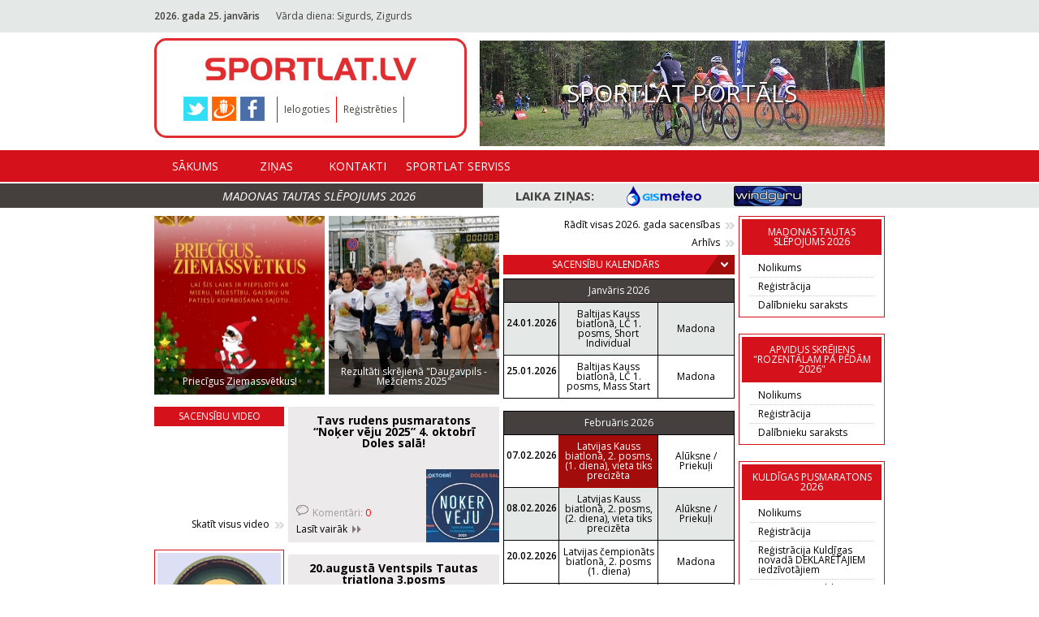

--- FILE ---
content_type: text/html; charset=utf-8
request_url: https://www.sportlat.lv/
body_size: 6556
content:
<!DOCTYPE html>
<html lang="lv">
<head>
	<!-- META -->
	<meta charset="utf-8">
    <meta http-equiv="X-UA-Compatible" content="IE=edge">
    <meta name="viewport" content="width=device-width, initial-scale=1">
    <meta name="description" content="">
	
    <!-- TITLE -->
	<title>Sportlat.lv</title>
	
	<link rel="shortcut icon" href="favicon.ico" type="image/x-icon" >
	<link rel="icon" href="favicon.ico" type="image/x-icon" >
	<link href="/media/img/apple/sportlat_180.png" rel="apple-touch-icon" sizes="180x180" /><link href="/media/img/apple/sportlat_167.png" rel="apple-touch-icon" sizes="167x167" /><link href="/media/img/apple/sportlat_152.png" rel="apple-touch-icon" sizes="152x152" /><link href="/media/img/apple/sportlat_120.png" rel="apple-touch-icon" /><link href="/media/img/meta-high.png" rel="icon" sizes="192x192" /><link href="/media/img/meta-normal.png" rel="icon" sizes="144x144" />	
	
	<!-- FONT -->
	<link href='https://fonts.googleapis.com/css?family=Open+Sans:400,600,700,700italic,600italic,400italic' rel='stylesheet' type='text/css'>

	<!-- CSS -->
	<link rel="stylesheet" href="/media/css/reset.css" type="text/css" />
	<link rel="stylesheet" href="/media/css/jquery.fancybox.css" type="text/css" />
	
		
	<link rel="stylesheet" href="/media/css/style.css?v=1533502800" type="text/css" />
</head>
<body>
	<!-- HEADER START -->
	<header id="header">
		<div class="header-top">
			<div class="wrapper">
				<span class="current-date"><b>2026. gada 25. janvāris</b></span><span class="nameday">Vārda diena: Sigurds, Zigurds<b></b></span><div id="translate"><div id="google_translate_element"></div></div>			</div>
		</div>
		<div class="wrapper">
			<nav class="navbar">
				<div class="left-menu">
					<div class="small-wrapper">
												<a href="/" class="header-logo"></a>
					</div>
					<div class="header-additional">
						<ul class="social-share"><li><a href="https://twitter.com/sportlat" target="_blank" class="twitter"></a></li><li><a href="http://www.draugiem.lv/sportlat" target="_blank" class="draugiem"></a></li><li><a href="https://www.facebook.com/SPORTLAT" target="_blank" class="facebook"></a></li></ul>						<ul class="action-list">
							<li><a href="/ieiet">Ielogoties</a></li><li><a href="/registracija">Reģistrēties</a></li>						</ul>
											</div>
				</div>
				<a class="header-picture" href="/redirect/27"><img src="https://www.sportlat.lv/uploads/public/adverts/px500/banner_27.jpg" alt="Image 12"><span>Sportlat portāls</span></a>
			</nav>
		</div>
		<div class="header-bottom">
			<div class="wrapper">
				<nav class="navbar">
					<ul class="navbar-nav">
						<li><a href="/">Sākums</a></li><li><a href="/zinas">Ziņas</a><ul class="submenu"><li><a href="/zinas/1">Jaunumi</a></li><li><a href="/zinas/4">Riteņbraukšana</a></li><li><a href="/zinas/3">Skriešana</a></li><li><a href="/zinas/5">Triatlons</a></li><li><a href="/zinas/6">Slēpošana</a></li></ul></li><li><a href="/contacts">Kontakti</a></li><li><a href="/experts">Sportlat Serviss</a></li>					</ul>
				</nav>
			</div>
		</div>
		<div class="header-banners-container">
			<div class="wrapper">
				<ul class="header-banners">
					
				</ul>
			</div>
		</div>
		<div class="header-title-container">
			<div class="wrapper">
				<p class="header-title"><a href="https://sportlat.lv/sacensibas/1868/madonas-tautas-slepojums-2026/nolikums">Madonas tautas slēpojums 2026</a></p>
				<div class="weather-info">
					<span>Laika ziņas:</span>
					<ul class="list">
						<li><a href="https://www.gismeteo.lv/" target="_blank" class="gistmeteo"></a></li>
						<li><a href="http://www.windguru.cz/lv/index.php?sc=20691" target="_blank" class="windguru"></a></li>
					</ul>
				</div>
			</div>
		</div>
	</header>
	<!-- HEADER END -->
	<!-- CONTENT START -->
	<main id="content">
		<div class="wrapper">
			<!-- LEFT COL -->
			
			<!-- CONTENT -->
			<div class="col col-fixed-425">
	<div class="row"><ul class="top-list"><li><a href="/zinas/priecigus-ziemassvetkus-3085"><img src="/uploads/public/news/px210/news_3085.jpg" class="top-img" alt="Priecīgus Ziemassvētkus!" width="210" height="220" /><span class="l-title">Priecīgus Ziemassvētkus!</span></a></li><li><a href="/zinas/rezultati-skrejiena-daugavpils---mezciems-2025-3084"><img src="/uploads/public/news/px210/news_3084.jpg" class="top-img" alt="Rezultāti skrējienā &quot;Daugavpils - Mežciems 2025&quot;" width="210" height="220" /><span class="l-title">Rezultāti skrējienā &quot;Daugavpils - Mežciems 2025&quot;</span></a></li></ul></div>	<div class="row">
		<div class="col col-fixed-160">
		<div class="outer-container">
		<h3 class="small-title">Sacensību video</h3>
		<div id="left-embed-video"><iframe width="160" height="105" src="https://www.youtube.com/embed/a6Ye_SpLQ7k?si=a-twqseCF34gT2CA" title="YouTube video player" frameborder="0" allow="accelerometer; autoplay; clipboard-write; encrypted-media; gyroscope; picture-in-picture; web-share" referrerpolicy="strict-origin-when-cross-origin" allowfullscreen></iframe></div>		
		<a href="/video" class="arrows-link pull-right">Skatīt visus video</a>
	</div>
		
		
	<div class="outer-container border"><a href="/redirect/284"><img src="https://www.sportlat.lv/uploads/public/adverts/px160/banner_284.jpg" alt="Ceļojumam"></a></div>
	<div class="outer-container">
		<h3 class="small-title">Statistika</h3>
		<SCRIPT type="text/javascript">var _puls_counter_loaded = false;</SCRIPT>
		<SCRIPT src="https://hits.puls.lv/?sid=14917&js=1" type="text/javascript"></SCRIPT>
		<SCRIPT type="text/javascript">if( _puls_counter_loaded ){_puls_counter(14917);}</SCRIPT>
		<noscript>
		<a href="https://puls.lv/" target="_blank"><img src="https://hits.puls.lv/?sid=14917&jsver=0" border=0 alt="PULS.LV Professional rating system"></a>
		</noscript>
		<!-- puls.lv END //-->
					
		  <div id="eXTReMe" style="margin-top:5px;"><a href="https://extremetracking.com/open?login=sportlat">
		  <img src="https://t1.extreme-dm.com/i.gif" style="border: 0;"
		  height="38" width="41" id="EXim" alt="eXTReMe Tracker" /></a>
		  <script type="text/javascript"><!--
		  var EXlogin='sportlat' // Login
		  var EXvsrv='s10' // VServer
		  EXs=screen;EXw=EXs.width;navigator.appName!="Netscape"?
		  EXb=EXs.colorDepth:EXb=EXs.pixelDepth;
		  navigator.javaEnabled()==1?EXjv="y":EXjv="n";
		  EXd=document;EXw?"":EXw="na";EXb?"":EXb="na";
		  EXd.write("<img src=https://e1.extreme-dm.com",
		  "/"+EXvsrv+".g?login="+EXlogin+"&amp;",
		  "jv="+EXjv+"&amp;j=y&amp;srw="+EXw+"&amp;srb="+EXb+"&amp;",
		  "l="+escape(parent.document.referrer)+" height=1 width=1>");//-->
		  </script><noscript><div id="neXTReMe"><img height="1" width="1" alt=""
		  src="https://e1.extreme-dm.com/s10.g?login=sportlat&amp;j=n&amp;jv=n" />
		  </div></noscript></div>
	</div>
</div>		<div class="col col-fixed-260">
			<ul class="news-list">
				<li><h2 class="news-title">Tavs rudens pusmaratons “Noķer vēju 2025” 4. oktobrī Doles salā!</h2><p class="news-intro"></p><img class="news-img" src="/uploads/public/news/px90/news_3083.jpg" alt="Tavs rudens pusmaratons “Noķer vēju 2025” 4. oktobrī Doles salā!" width="90" height="90"><a href="/zinas/tavs-rudens-pusmaratons-noker-veju-2025-4-oktobri-doles-sala-3083#comments" class="comments">Komentāri: <span class="count">0</span></a><a href="/zinas/tavs-rudens-pusmaratons-noker-veju-2025-4-oktobri-doles-sala-3083" class="read-more">Lasīt vairāk</a></li><li><h2 class="news-title">20.augustā Ventspils Tautas triatlona 3.posms</h2><p class="news-intro"></p><img class="news-img" src="/uploads/public/news/px90/news_3082.jpg" alt="20.augustā Ventspils Tautas triatlona 3.posms" width="90" height="90"><a href="/zinas/20augusta-ventspils-tautas-triatlona-3posms-3082#comments" class="comments">Komentāri: <span class="count">0</span></a><a href="/zinas/20augusta-ventspils-tautas-triatlona-3posms-3082" class="read-more">Lasīt vairāk</a></li><li><h2 class="news-title">Ikšķiles MTB velobrauciena spraigā finišā uzvar Kļaviņš, sievietēm atkal pirmā Jaunslaviete-Kipure</h2><p class="news-intro"></p><img class="news-img" src="/uploads/public/news/px90/news_3081.jpg" alt="Ikšķiles MTB velobrauciena spraigā finišā uzvar Kļaviņš, sievietēm atkal pirmā Jaunslaviete-Kipure" width="90" height="90"><a href="/zinas/ikskiles-mtb-velobrauciena-spraiga-finisa-uzvar-klavins-sievietem-atkal-pirma-jaunslaviete-kipure-3081#comments" class="comments">Komentāri: <span class="count">0</span></a><a href="/zinas/ikskiles-mtb-velobrauciena-spraiga-finisa-uzvar-klavins-sievietem-atkal-pirma-jaunslaviete-kipure-3081" class="read-more">Lasīt vairāk</a></li><li><h2 class="news-title">Staldzenē aizvadīts Latvijas Čempionāts Krostriatlonā</h2><p class="news-intro"></p><img class="news-img" src="/uploads/public/news/px90/news_3080.jpg" alt="Staldzenē aizvadīts Latvijas Čempionāts Krostriatlonā" width="90" height="90"><a href="/zinas/staldzene-aizvadits-latvijas-cempionats-krostriatlona-3080#comments" class="comments">Komentāri: <span class="count">0</span></a><a href="/zinas/staldzene-aizvadits-latvijas-cempionats-krostriatlona-3080" class="read-more">Lasīt vairāk</a></li><li><h2 class="news-title">Ventspils krostriatlons 20. jūlijā! Latvijas čempionāts. Programma.</h2><p class="news-intro"></p><img class="news-img" src="/uploads/public/news/px90/news_3079.jpg" alt="Ventspils krostriatlons 20. jūlijā! Latvijas čempionāts. Programma." width="90" height="90"><a href="/zinas/ventspils-krostriatlons-20-julija-latvijas-cempionats-programma-3079#comments" class="comments">Komentāri: <span class="count">0</span></a><a href="/zinas/ventspils-krostriatlons-20-julija-latvijas-cempionats-programma-3079" class="read-more">Lasīt vairāk</a></li><li class="small"><h2 class="news-title">Arī šogad jūlijā notiks Ikšķiles MTB velobrauciens dabas parkā “Zilie kalni”</h2><a href="/zinas/ari-sogad-julija-notiks-ikskiles-mtb-velobrauciens-dabas-parka-zilie-kalni-3078#comments" class="comments">Komentāri: <span class="count">0</span></a><a href="/zinas/ari-sogad-julija-notiks-ikskiles-mtb-velobrauciens-dabas-parka-zilie-kalni-3078" class="read-more">Lasīt vairāk</a></li><li class="small"><h2 class="news-title">LĪGO skrējiens Liezēres pagasta Ozolos. REZULTĀTI</h2><a href="/zinas/ligo-skrejiens-liezeres-pagasta-ozolos-rezultati-3077#comments" class="comments">Komentāri: <span class="count">0</span></a><a href="/zinas/ligo-skrejiens-liezeres-pagasta-ozolos-rezultati-3077" class="read-more">Lasīt vairāk</a></li><li class="small"><h2 class="news-title">33 dienas līdz Rojas pusmaratona festivālam 2025</h2><a href="/zinas/33-dienas-lidz-rojas-pusmaratona-festivalam-2025-3076#comments" class="comments">Komentāri: <span class="count">0</span></a><a href="/zinas/33-dienas-lidz-rojas-pusmaratona-festivalam-2025-3076" class="read-more">Lasīt vairāk</a></li><li class="small"><h2 class="news-title">Daugavpils triatlons jau 15. jūnijā</h2><a href="/zinas/daugavpils-triatlons-jau-15-junija-3075#comments" class="comments">Komentāri: <span class="count">0</span></a><a href="/zinas/daugavpils-triatlons-jau-15-junija-3075" class="read-more">Lasīt vairāk</a></li><li class="small"><h2 class="news-title">11. “Ezerkauliņi” Salaspils pilsētas pusmaratons 2025 – jau 11. maijā!</h2><a href="/zinas/11-ezerkaulini-salaspils-pilsetas-pusmaratons-2025--jau-11-maija-3073#comments" class="comments">Komentāri: <span class="count">0</span></a><a href="/zinas/11-ezerkaulini-salaspils-pilsetas-pusmaratons-2025--jau-11-maija-3073" class="read-more">Lasīt vairāk</a></li><li class="small"><h2 class="news-title">Peldējumu un skrējienu saraksts, SIGULDAS AKVATLONS 2025</h2><a href="/zinas/peldejumu-un-skrejienu-saraksts-siguldas-akvatlons-2025-3072#comments" class="comments">Komentāri: <span class="count">0</span></a><a href="/zinas/peldejumu-un-skrejienu-saraksts-siguldas-akvatlons-2025-3072" class="read-more">Lasīt vairāk</a></li><li class="small"><h2 class="news-title">Laskana Liepājas Triatlons 2025 – esi daļa no izaicinājuma!</h2><a href="/zinas/laskana-liepajas-triatlons-2025--esi-dala-no-izaicinajuma-3071#comments" class="comments">Komentāri: <span class="count">0</span></a><a href="/zinas/laskana-liepajas-triatlons-2025--esi-dala-no-izaicinajuma-3071" class="read-more">Lasīt vairāk</a></li><li class="small"><h2 class="news-title">Rēzeknes pusmaratons atgriežas – svinam pavasari ar kustību!</h2><a href="/zinas/rezeknes-pusmaratons-atgriezas--svinam-pavasari-ar-kustibu-3070#comments" class="comments">Komentāri: <span class="count">0</span></a><a href="/zinas/rezeknes-pusmaratons-atgriezas--svinam-pavasari-ar-kustibu-3070" class="read-more">Lasīt vairāk</a></li><li class="small"><h2 class="news-title">REĢISTRĀCIJA SLĒGTA! &quot;Rozentālam pa pēdām 2025&quot; dalībnieku limits sasniegts!</h2><a href="/zinas/registracija-slegta-rozentalam-pa-pedam-2025-dalibnieku-limits-sasniegts-3069#comments" class="comments">Komentāri: <span class="count">0</span></a><a href="/zinas/registracija-slegta-rozentalam-pa-pedam-2025-dalibnieku-limits-sasniegts-3069" class="read-more">Lasīt vairāk</a></li><li class="small"><h2 class="news-title">11. “Ezerkauliņi” Salaspils pilsētas pusmaratons 2025 – jau 11. maijā!</h2><a href="/zinas/11-ezerkaulini-salaspils-pilsetas-pusmaratons-2025--jau-11-maija-3068#comments" class="comments">Komentāri: <span class="count">0</span></a><a href="/zinas/11-ezerkaulini-salaspils-pilsetas-pusmaratons-2025--jau-11-maija-3068" class="read-more">Lasīt vairāk</a></li><li class="small"><h2 class="news-title">Svētdien Madonā aizvadīts tradicionālais tautas slēpojums</h2><a href="/zinas/svetdien-madona-aizvadits-tradicionalais-tautas-slepojums-3067#comments" class="comments">Komentāri: <span class="count">0</span></a><a href="/zinas/svetdien-madona-aizvadits-tradicionalais-tautas-slepojums-3067" class="read-more">Lasīt vairāk</a></li><li class="small"><h2 class="news-title">Tiek organizētas nacionālā līmeņa triatlona tiesnešu apmācības</h2><a href="/zinas/tiek-organizetas-nacionala-limena-triatlona-tiesnesu-apmacibas-3066#comments" class="comments">Komentāri: <span class="count">0</span></a><a href="/zinas/tiek-organizetas-nacionala-limena-triatlona-tiesnesu-apmacibas-3066" class="read-more">Lasīt vairāk</a></li><li class="small"><h2 class="news-title">Turpinām ticēt ziemai un sportam – MADONAS SLĒPOJUMS 2025 pārcelts uz 23. februāri!</h2><a href="/zinas/turpinam-ticet-ziemai-un-sportam--madonas-slepojums-2025-parcelts-uz-23-februari-3065#comments" class="comments">Komentāri: <span class="count">0</span></a><a href="/zinas/turpinam-ticet-ziemai-un-sportam--madonas-slepojums-2025-parcelts-uz-23-februari-3065" class="read-more">Lasīt vairāk</a></li>			</ul>
			<a href="/zinas" class="arrows-link pull-right">Ziņu arhīvs</a>
		</div>
	</div>
</div>
<div class="col col-fixed-285">
	<ul class="competitions-list">
		<li>
			<div class="row"><a href="/kalendars/viss" class="arrows-link pull-right clearfix">Rādīt visas 2026. gada sacensības</a></div><div class="row"><a href="/kalendars/arhivs/2026" class="arrows-link pull-right clearfix">Arhīvs</a></div>			
		</li>
		<li>
			<div class="button-content-container">
				<h3 class="small-title button">Sacensību kalendārs <button class="arrows" type="button" data-toggle="additional"></button></h3>
				<div class="button-content">
					<ul class="simple-list">
						<li>
							<input type="checkbox" id="et_0" class="checkbox" name="type" value="1" checked="checked"><label for="et_0">Visi sacensību veidi</label>
						</li>
						<li><input type="checkbox" id="et_4" class="checkbox eventType" name="type" value="1" checked="checked"><label for="et_4">Triatlons</label></li><li><input type="checkbox" id="et_3" class="checkbox eventType" name="type" value="1" checked="checked"><label for="et_3">Slēpošana</label></li><li><input type="checkbox" id="et_1" class="checkbox eventType" name="type" value="1" checked="checked"><label for="et_1">Skriešana</label></li><li><input type="checkbox" id="et_2" class="checkbox eventType" name="type" value="1" checked="checked"><label for="et_2">Riteņbraukšana</label></li><li><input type="checkbox" id="et_5" class="checkbox eventType" name="type" value="1" checked="checked"><label for="et_5">Orientēšanās</label></li><li><input type="checkbox" id="et_6" class="checkbox eventType" name="type" value="1" checked="checked"><label for="et_6">Duatlons</label></li><li><input type="checkbox" id="et_7" class="checkbox eventType" name="type" value="1" checked="checked"><label for="et_7">Cita veida sacensības</label></li>					</ul>
				</div>
			</div>
			
			<table class="contest striped"><thead><tr><th colspan="5">Janvāris 2026</th></tr></thead><tbody><tr class="raceType_7"><td class="date">24.01.2026</td><td colspan="2" class="name">Baltijas Kauss biatlonā, LČ 1. posms, Short Individual</td><td colspan="2" class="location">Madona</td></tr><tr class="raceType_7"><td class="date">25.01.2026</td><td colspan="2" class="name">Baltijas Kauss biatlonā, LČ 1. posms, Mass Start</td><td colspan="2" class="location">Madona</td></tr></tbody></table></li><li><table class="contest striped"><thead><tr><th colspan="5">Februāris 2026</th></tr></thead><tbody><tr class="raceType_7 nextEvent"><td class="date">07.02.2026</td><td colspan="2" class="name">Latvijas Kauss biatlonā, 2. posms, (1. diena), vieta tiks precizēta</td><td colspan="2" class="location">Alūksne / Priekuļi</td></tr><tr class="raceType_7"><td class="date">08.02.2026</td><td colspan="2" class="name">Latvijas Kauss biatlonā, 2. posms, (2. diena), vieta tiks precizēta</td><td colspan="2" class="location">Alūksne / Priekuļi</td></tr><tr class="raceType_7"><td class="date">20.02.2026</td><td colspan="2" class="name">Latvijas čempionāts biatlonā, 2. posms (1. diena)</td><td colspan="2" class="location">Madona</td></tr><tr class="raceType_3 expand" data-toggle="event" data-event-id="1868"><td class="date">21.02.2026<div class="expand no-select">INFO</div></td><td colspan="2" class="name">Madonas tautas slēpojums 2026</td><td colspan="2" class="location">Madona</td></tr><tr class="event raceType_3" data-toggle-event-id="1868"><td class="active"><a href="/sacensibas/1868/madonas-tautas-slepojums-2026/nolikums">Nolikums</a></td><td class="active"><a href="/sacensibas/1868/madonas-tautas-slepojums-2026/registracija">Pieteikties</a></td><td>Kartes</td><td class="active"><a href="/sacensibas/1868/madonas-tautas-slepojums-2026/saraksts">Saraksts</a></td><td>Foto</td></tr><tr class="raceType_3 expand" data-toggle="event" data-event-id="1877"><td class="date">21.02.2026<div class="expand no-select">INFO</div></td><td colspan="2" class="name">Madonas BJSS AUDZĒKŅIEM, Madonas tautas slēpojums 2026</td><td colspan="2" class="location">Madona</td></tr><tr class="event raceType_3" data-toggle-event-id="1877"><td class="active"><a href="https://sportlat.lv/sacensibas/1868/madonas-tautas-slepojums-2026/nolikums" target="_blank">Nolikums</a></td><td class="active"><a href="/sacensibas/1877/madonas-bjss-audzekniem-madonas-tautas-slepojums-2026/registracija">Pieteikties</a></td><td>Kartes</td><td class="active"><a href="/sacensibas/1877/madonas-bjss-audzekniem-madonas-tautas-slepojums-2026/saraksts">Saraksts</a></td><td>Foto</td></tr><tr class="raceType_7"><td class="date">22.02.2026</td><td colspan="2" class="name">Latvijas čempionāts biatlonā, 2. posms (2. diena)</td><td colspan="2" class="location">Madona</td></tr></tbody></table></li><li><table class="contest striped"><thead><tr><th colspan="5">Marts 2026</th></tr></thead><tbody><tr class="raceType_1 expand" data-toggle="event" data-event-id="1857"><td class="date">22.03.2026<div class="expand no-select">INFO</div></td><td colspan="2" class="name">Skrējiens &quot;Rozentālam pa pēdām 2026&quot;</td><td colspan="2" class="location">Saldus</td></tr><tr class="event raceType_1" data-toggle-event-id="1857"><td class="active"><a href="https://www.sportlat.lv/files/1189/Nolikums_Rozentalam_pa_pedam_2026_apstiprinats.docx" target="_blank">Nolikums</a></td><td class="active"><a href="/sacensibas/1857/skrejiens-rozentalam-pa-pedam-2026/registracija">Pieteikties</a></td><td>Kartes</td><td class="active"><a href="/sacensibas/1857/skrejiens-rozentalam-pa-pedam-2026/saraksts">Saraksts</a></td><td>Foto</td></tr></tbody></table></li><li><table class="contest striped"><thead><tr><th colspan="5">Maijs 2026</th></tr></thead><tbody><tr class="raceType_1"><td class="date">01.05.2026</td><td colspan="2" class="name">Ropažu novada RETRO skriešanas svētki 2026</td><td colspan="2" class="location">Kangaru vecā stacija</td></tr><tr class="raceType_1"><td class="date">02.05.2026</td><td colspan="2" class="name">Skrējiensoļojums Rīga - Valmiera 2026</td><td colspan="2" class="location">Rīga - Valmiera</td></tr><tr class="raceType_1 expand" data-toggle="event" data-event-id="1854"><td class="date">09.05.2026<div class="expand no-select">INFO</div></td><td colspan="2" class="name">Ritma skrējiens 2026</td><td colspan="2" class="location">Liepāja</td></tr><tr class="event raceType_1" data-toggle-event-id="1854"><td class="active"><a href="https://www.sportlat.lv/files/1191/RITMA_SKREJIENS_nolikums_2026.docx" target="_blank">Nolikums</a></td><td class="active"><a href="/sacensibas/1854/ritma-skrejiens-2026/registracija">Pieteikties</a></td><td>Kartes</td><td class="active"><a href="/sacensibas/1854/ritma-skrejiens-2026/saraksts">Saraksts</a></td><td>Foto</td></tr><tr class="raceType_1"><td class="date">16.05.2026</td><td colspan="2" class="name">Rimi Rīgas maratons 2026, Jūdzes skrējiens, Bērnu distances</td><td colspan="2" class="location">Rīga</td></tr><tr class="raceType_1"><td class="date">17.05.2026</td><td colspan="2" class="name">Rimi Rīgas maratons 2026, Maratons 42,195km un 21,0975km, 10km, 6km</td><td colspan="2" class="location">Rīga</td></tr><tr class="raceType_1 expand" data-toggle="event" data-event-id="1849"><td class="date">29.05.2026<div class="expand no-select">INFO</div></td><td colspan="2" class="name">24h ROJA Ultramarathon Festival 2026, Latvijas čempionāts 24h skrējienā</td><td colspan="2" class="location">Roja</td></tr><tr class="event raceType_1" data-toggle-event-id="1849"><td class="active"><a href="/sacensibas/1849/24h-roja-ultramarathon-festival-2026-latvijas-cempionats-24h-skrejiena/nolikums">Nolikums</a></td><td class="active"><a href="/sacensibas/1849/24h-roja-ultramarathon-festival-2026-latvijas-cempionats-24h-skrejiena/registracija">Pieteikties</a></td><td>Kartes</td><td class="active"><a href="/sacensibas/1849/24h-roja-ultramarathon-festival-2026-latvijas-cempionats-24h-skrejiena/saraksts">Saraksts</a></td><td>Foto</td></tr><tr class="raceType_1 expand" data-toggle="event" data-event-id="1850"><td class="date">30.05.2026<div class="expand no-select">INFO</div></td><td colspan="2" class="name">24h ROJA Ultramarathon Festival 2026 (2. DIENA)</td><td colspan="2" class="location">Roja</td></tr><tr class="event raceType_1" data-toggle-event-id="1850"><td class="active"><a href="https://sportlat.lv/sacensibas/1849/24h-roja-ultramarathon-festival-2026-latvijas-cempionats-25h-skrejiena/nolikums" target="_blank">Nolikums</a></td><td class="active"><a href="https://sportlat.lv/sacensibas/1849/24h-roja-ultramarathon-festival-2026-latvijas-cempionats-24h-skrejiena/registracija" target="_blank">Pieteikties</a></td><td>Kartes</td><td class="active"><a href="https://sportlat.lv/sacensibas/1849/24h-roja-ultramarathon-festival-2026-latvijas-cempionats-24h-skrejiena/saraksts" target="_blank">Saraksts</a></td><td>Foto</td></tr><tr class="raceType_1 expand" data-toggle="event" data-event-id="1851"><td class="date">30.05.2026<div class="expand no-select">INFO</div></td><td colspan="2" class="name">ROJAS Maratons 42,195km (Ultramarathon Festival 2026 ietvaros)</td><td colspan="2" class="location">Roja</td></tr><tr class="event raceType_1" data-toggle-event-id="1851"><td class="active"><a href="https://sportlat.lv/sacensibas/1849/24h-roja-ultramarathon-festival-2026-latvijas-cempionats-24h-skrejiena/nolikums" target="_blank">Nolikums</a></td><td class="active"><a href="https://sportlat.lv/sacensibas/1849/24h-roja-ultramarathon-festival-2026-latvijas-cempionats-24h-skrejiena/registracija" target="_blank">Pieteikties</a></td><td>Kartes</td><td class="active"><a href="https://sportlat.lv/sacensibas/1849/24h-roja-ultramarathon-festival-2026-latvijas-cempionats-24h-skrejiena/saraksts" target="_blank">Saraksts</a></td><td>Foto</td></tr></tbody></table></li><li><table class="contest striped"><thead><tr><th colspan="5">Jūnijs 2026</th></tr></thead><tbody><tr class="raceType_1"><td class="date">06.06.2026</td><td colspan="2" class="name">Sportland Sieviešu skrējiens 2026</td><td colspan="2" class="location">Rīga</td></tr><tr class="raceType_1 expand" data-toggle="event" data-event-id="1845"><td class="date">07.06.2026<div class="expand no-select">INFO</div></td><td colspan="2" class="name">Ventspils pusmaratons 2026</td><td colspan="2" class="location">Ventspils</td></tr><tr class="event raceType_1" data-toggle-event-id="1845"><td class="active"><a href="/sacensibas/1845/ventspils-pusmaratons-2026/nolikums">Nolikums</a></td><td class="active"><a href="/sacensibas/1845/ventspils-pusmaratons-2026/registracija">Pieteikties</a></td><td>Kartes</td><td class="active"><a href="/sacensibas/1845/ventspils-pusmaratons-2026/saraksts">Saraksts</a></td><td>Foto</td></tr><tr class="raceType_1"><td class="date">13.06.2026</td><td colspan="2" class="name">12. Ezerkauliņi Salaspils pilsētas pusmaratons 2026</td><td colspan="2" class="location">Salaspils</td></tr></tbody></table></li><li><table class="contest striped"><thead><tr><th colspan="5">Jūlijs 2026</th></tr></thead><tbody><tr class="raceType_1 expand" data-toggle="event" data-event-id="1852"><td class="date">11.07.2026<div class="expand no-select">INFO</div></td><td colspan="2" class="name">Rojas pusmaratona festivāls 2026</td><td colspan="2" class="location">Roja</td></tr><tr class="event raceType_1" data-toggle-event-id="1852"><td class="active"><a href="/sacensibas/1852/rojas-pusmaratona-festivals-2026/nolikums">Nolikums</a></td><td class="active"><a href="/sacensibas/1852/rojas-pusmaratona-festivals-2026/registracija">Pieteikties</a></td><td>Kartes</td><td class="active"><a href="/sacensibas/1852/rojas-pusmaratona-festivals-2026/saraksts">Saraksts</a></td><td>Foto</td></tr><tr class="raceType_1"><td class="date">18.07.2026</td><td colspan="2" class="name">11. skrējiens Piltene, Latvijas čempionāts 10km šosejas skrējienā un 5km skrējiens</td><td colspan="2" class="location">Piltene</td></tr></tbody></table></li><li><table class="contest striped"><thead><tr><th colspan="5">Augusts 2026</th></tr></thead><tbody><tr class="raceType_1 expand" data-toggle="event" data-event-id="1842"><td class="date">08.08.2026<div class="expand no-select">INFO</div></td><td colspan="2" class="name">Kuldīgas 21. Pusmaratons</td><td colspan="2" class="location">Kuldīga</td></tr><tr class="event raceType_1" data-toggle-event-id="1842"><td class="active"><a href="/sacensibas/1842/kuldigas-21-pusmaratons/nolikums">Nolikums</a></td><td class="active"><a href="/sacensibas/1842/kuldigas-21-pusmaratons/registracija">Pieteikties</a></td><td>Kartes</td><td class="active"><a href="/sacensibas/1842/kuldigas-21-pusmaratons/saraksts">Saraksts</a></td><td>Foto</td></tr><tr class="raceType_1 expand" data-toggle="event" data-event-id="1871"><td class="date">08.08.2026<div class="expand no-select">INFO</div></td><td colspan="2" class="name">Kuldīgas novadā DEKLARĒTAJIEM iedzīvotājiem, Kuldīgas 21. pusmaratons</td><td colspan="2" class="location">Kuldīga</td></tr><tr class="event raceType_1" data-toggle-event-id="1871"><td class="active"><a href="https://sportlat.lv/sacensibas/1842/kuldigas-21-pusmaratons/nolikums" target="_blank">Nolikums</a></td><td class="active"><a href="/sacensibas/1871/kuldigas-novada-deklaretajiem-iedzivotajiem-kuldigas-21-pusmaratons/registracija">Pieteikties</a></td><td>Kartes</td><td class="active"><a href="/sacensibas/1871/kuldigas-novada-deklaretajiem-iedzivotajiem-kuldigas-21-pusmaratons/saraksts">Saraksts</a></td><td>Foto</td></tr><tr class="raceType_1 expand" data-toggle="event" data-event-id="1872"><td class="date">08.08.2026<div class="expand no-select">INFO</div></td><td colspan="2" class="name">Kuldīgas NOVADA SPORTA SKOLAS audzēkņiem, Kuldīgas 21. pusmaratons</td><td colspan="2" class="location">Kuldīga</td></tr><tr class="event raceType_1" data-toggle-event-id="1872"><td class="active"><a href="https://sportlat.lv/sacensibas/1842/kuldigas-21-pusmaratons/nolikums" target="_blank">Nolikums</a></td><td class="active"><a href="/sacensibas/1872/kuldigas-novada-sporta-skolas-audzekniem-kuldigas-21-pusmaratons/registracija">Pieteikties</a></td><td>Kartes</td><td class="active"><a href="/sacensibas/1872/kuldigas-novada-sporta-skolas-audzekniem-kuldigas-21-pusmaratons/saraksts">Saraksts</a></td><td>Foto</td></tr><tr class="raceType_2"><td class="date">15.08.2026</td><td colspan="2" class="name">Ikšķiles MTB velobrauciens 2026</td><td colspan="2" class="location">Zilo kalnu starta laukums</td></tr></tbody></table></li><li><table class="contest striped"><thead><tr><th colspan="5">Oktobris 2026</th></tr></thead><tbody><tr class="raceType_1"><td class="date">03.10.2026</td><td colspan="2" class="name">Pusmaratons &quot;Noķer vēju 2026&quot;</td><td colspan="2" class="location">Doles sala</td></tr></tbody></table>		</li>
	</ul>
	
</div>
			<!-- RIGHT COL -->
			<div class="col col-fixed-180">
				<div class="outer-container border"><h3 class="small-title">Madonas tautas slēpojums 2026</h3><ul class="small-list"><li><a href="https://sportlat.lv/sacensibas/1868/madonas-tautas-slepojums-2026/nolikums" target="_blank">Nolikums</a></li><li><a href="https://sportlat.lv/sacensibas/1868/madonas-tautas-slepojums-2026/registracija" target="_blank">Reģistrācija</a></li><li><a href="https://sportlat.lv/sacensibas/1868/madonas-tautas-slepojums-2026/saraksts" target="_blank">Dalībnieku saraksts</a></li></ul></div><div class="outer-container border"><h3 class="small-title">Apvidus skrējiens &quot;Rozentālam pa pēdām 2026&quot;</h3><ul class="small-list"><li><a href="https://www.sportlat.lv/files/1188/Nolikums_Rozentalam_pa_pedam_2026_1.docx" target="_blank">Nolikums</a></li><li><a href="https://sportlat.lv/sacensibas/1857/skrejiens-rozentalam-pa-pedam-2026/registracija" target="_blank">Reģistrācija</a></li><li><a href="https://sportlat.lv/sacensibas/1857/skrejiens-rozentalam-pa-pedam-2026/saraksts" target="_blank">Dalībnieku saraksts</a></li></ul></div><div class="outer-container border"><h3 class="small-title">Kuldīgas pusmaratons 2026</h3><ul class="small-list"><li><a href="https://sportlat.lv/sacensibas/1842/kuldigas-21-pusmaratons/nolikums" target="_blank">Nolikums</a></li><li><a href="https://sportlat.lv/sacensibas/1842/kuldigas-21-pusmaratons/registracija" target="_blank">Reģistrācija</a></li><li><a href="https://sportlat.lv/sacensibas/1871/kuldigas-novada-deklaretajiem-iedzivotajiem-kuldigas-21-pusmaratons/registracija" target="_blank">Reģistrācija Kuldīgas novadā DEKLARĒTAJIEM iedzīvotājiem</a></li><li><a href="https://sportlat.lv/sacensibas/1872/kuldigas-novada-sporta-skolas-audzekniem-kuldigas-21-pusmaratons/registracija" target="_blank">Reģistrācija Kuldīgas NOVADA SPORTA SKOLAS audzēkņiem</a></li><li><a href="https://sportlat.lv/sacensibas/1842/kuldigas-21-pusmaratons/saraksts" target="_blank">Dalībnieku saraksts</a></li><li><a href="https://sportlat.lv/sacensibas/1871/kuldigas-novada-deklaretajiem-iedzivotajiem-kuldigas-21-pusmaratons/saraksts" target="_blank">Dalībnieku saraksts Kuldīgas novadā DEKLARĒTAJIEM iedzīvotājiem</a></li><li><a href="https://sportlat.lv/sacensibas/1872/kuldigas-novada-sporta-skolas-audzekniem-kuldigas-21-pusmaratons/saraksts" target="_blank">Dalībnieku saraksts Kuldīgas NOVADA SPORTA SKOLAS audzēkņiem</a></li></ul></div><div class="outer-container border"><h3 class="small-title">24h ROJA Ultramarathon Festival 2025, Latvijas čempionāts 24h skrējienā</h3><ul class="small-list"><li><a href="/serials/351/351/24h-roja-ultramarathon-festival-2025-latvijas-cempionats-24h-skrejiena/rezultati">REZULTĀTI</a></li><li><a href="https://www.sportlat.lv/sacensibas/1788/24h-roja-ultramarathon-festival-2025/nolikums" target="_blank">Nolikums</a></li></ul></div><div class="outer-container text-center"><h3 class="small-title">Atbalstītāji</h3><a href="https://www.sportlat.lv/sacensibas/1704/madonas-tautas-slepojums-2024/nolikums"><img class="small-img" src="https://www.sportlat.lv/uploads/public/supporters/px160/photo_79.jpg" alt="RITC"></a><a href="https://www.mezusili.lv/"><img class="small-img" src="https://www.sportlat.lv/uploads/public/supporters/px160/photo_80.jpg" alt="Mežusili"></a><a href="https://www.madona.lv/lat/"><img class="small-img" src="https://www.sportlat.lv/uploads/public/supporters/px160/photo_82.jpg" alt="Mana Madona"></a><a href="http://www.mylaps.com/en"><img class="small-img" src="https://www.sportlat.lv/uploads/public/supporters/px160/photo_20.jpg" alt="Mylaps"></a><a href="http://www.labasbalvas.lv/"><img class="small-img" src="https://www.sportlat.lv/uploads/public/supporters/px160/photo_17.jpg" alt="Labās balvas"></a></div><div class="outer-container text-center"><h3 class="small-title">Sadarbības partneri</h3><a href="http://www.lrf.lv/"><img class="small-img" src="https://www.sportlat.lv/uploads/public/supporters/px160/photo_2.jpg" alt="LFS"></a><a href="http://www.triatlons.lv/"><img class="small-img" src="https://www.sportlat.lv/uploads/public/supporters/px160/photo_1.jpg" alt="LTF"></a><a href="http://lat-athletics.lv/lv"><img class="small-img" src="https://www.sportlat.lv/uploads/public/supporters/px160/photo_8.jpg" alt="LVS"></a></div>
			</div>
		</div>
	</main>
	<!-- CONTENT END -->
	<!-- FOOTER START -->
	<footer id="footer">
		<div class="wrapper">
			<nav class="navbar">
				<ul class="footer-navbar-nav">
					<li><a href="/zinas">Ziņas</a></li><li><a href="/experts">Sportlat Serviss</a></li><li><a href="/privatuma-politika">Privātuma politika</a></li><li><a href="/advert">Reklāmas izcenojums</a></li><li><a href="/pirkuma-noteikumi">Pirkuma noteikumi</a></li>				</ul>
			</nav>
			<div class="copyright">Sportlat portāls 2026  &copy; Sportlat.lv</div>
		</div>
	</footer>
	<!-- FOOTER END -->

		
	<!-- JS -->
	<script type="text/javascript" src="/media/js/jquery-1.12.1.min.js"></script>
	<script type="text/javascript" src="/media/js/jquery.fancybox.js"></script>
	<script type="text/javascript" src="/media/js/general.js?v=1533502800"></script>

	<script type="text/javascript">var SITE_URL = "https://www.sportlat.lv";</script>
	
	<script type="text/javascript">
		// Google translate
		function googleTranslateElementInit() {
		  new google.translate.TranslateElement({pageLanguage: 'lv', layout: google.translate.TranslateElement.InlineLayout.SIMPLE}, 'google_translate_element');
		}
		
		// Google analytics
			
		var _gaq = _gaq || [];
		_gaq.push(['_setAccount', 'UA-17905490-1']);
		_gaq.push(['_trackPageview']);

		(function() {
		var ga = document.createElement('script'); ga.type = 'text/javascript'; ga.async = true;
		ga.src = ('https:' == document.location.protocol ? 'https://ssl' : 'http://www') + '.google-analytics.com/ga.js';
		var s = document.getElementsByTagName('script')[0]; s.parentNode.insertBefore(ga, s);
		})();
	</script>
	<script type="text/javascript" src="//translate.google.com/translate_a/element.js?cb=googleTranslateElementInit"></script>
</body>
</html>

--- FILE ---
content_type: text/css
request_url: https://www.sportlat.lv/media/css/style.css?v=1533502800
body_size: 11110
content:
html, body { position: relative; width:100%; min-width: 920px; min-height:100%; background-color: #fff; font-family: 'Open Sans', sans-serif; font-size: 12px; color: #43403b; }
html { height: 100%; }
a, button, input { font-family: 'Open Sans', sans-serif; font-size: inherit; color: #43403b; }
*:focus { outline: none; }
a { text-decoration: none; color: inherit; }
b, .bold { font-weight: 600; }
i { font-style: italic; }

.wrapper { padding: 0 10px; width: 900px; margin: 0 auto; }
.small-wrapper { width: 260px; margin: 0 auto; }
.row { display: block; width: 100%; }
/* IE >= 8 */
.clearfix:after, .row:after,.wrapper:after, .small-wrapper:after, .top-navbar-lang:after,.header-additional:after, .social-share:after,.action-list:after,
.navbar-nav:after, .header-banners:after, .top-list:after, .outer-container:after, .news-info:after, .news-block:after, .comments-list li:after,
.picture-block:after, .input-row:after, .map-list li:after, .person-switch:after,.souvenirs-list:after, .social-login:after{content:"";display:table;clear:both}
li.clearfix{display:list-item}

.pull-left { float: left; }
.pull-right { float: right; }
.remove-pull { float: none; }

.clear { clear:both; }

.text-left { text-align: left; }
.ta-c, .text-center { text-align: center; }
.text-right { text-align: right; }

.m-top { margin-top: 30px; }
.mt-15 { margin-top: 15px !important; }
.mb-15 { margin-bottom: 15px !important; }

.pb-0 { padding-bottom: 0 !important; }

a.link { color:#d5111b;text-decoration:underline; }
a.link:hover { text-decoration:none; }

input[type="checkbox"].checkbox { display:none; }
input[type="checkbox"].checkbox + label { display: block; height: 14px; line-height: 14px; cursor:pointer; padding-left: 18px; background: url('../img/checkbox.png') no-repeat 0 0;cursor:pointer; }
input[type="checkbox"].checkbox:checked + label { background-position: 0 -14px;  }

input[type="radio"].radio, input[type="checkbox"].radio { display:none; }
input[type="radio"].radio + label, input[type="checkbox"].radio + label { display: block; height: 16px; line-height: 16px; cursor:pointer; padding-left: 22px; background: url('../img/check_box.png') no-repeat 0 0;cursor:pointer; }
input[type="radio"][disabled].radio + label, input[type="checkbox"][disabled].radio + label { background: url('../img/check_box_disabled.png') no-repeat 0 0; }
input[type="radio"].radio:checked + label, input[type="checkbox"].radio:checked + label { background-position: 0 -16px;  }
.radio.inline + label { float: left; margin-right: 15px; margin-top: 4px; }

	input[type="radio"].radio2 { display:none; }
	input[type="radio"].radio2 + label { display: block; height: 18px; line-height: 20px; cursor:pointer; color: #000 }
	input[type="radio"].radio2 + label:before { margin: 4px 6px 0 0; display: block; content: ''; float: left; width: 14px; height: 14px; background: url('../img/check_o.png') no-repeat 0 0;cursor:pointer; }
	input[type="radio"].radio2:checked + label:before{ background-position: 0 -14px;  }

.section { margin-bottom: 30px; }
.form { margin: 0 auto; display: block; width: 380px; padding-bottom: 30px;}

.input-row { display: block; margin-bottom: 10px; }
.input-row.submit { margin-top: 20px; text-align: right; }
.input-row .label { display: inline-block; float: left; margin-top: 6px; padding-right: 30px; width: 150px;  box-sizing: border-box; text-align: right; line-height: 14px; }
.input-row .label.block { margin-bottom: 10px; display: block; width: 100%; padding-right: 230px; }
.simple-label { margin-bottom: 8px; display: block; }

.input { padding: 0 10px; width: 230px; height: 36px; border: 1px solid #504541; box-sizing: border-box; }
.input.file { padding: 1px;height:32px;width:226px;box-sizing:content-box; }
textarea.input { padding: 5px 10px; height: 60px; max-width: 200px; }
.input.full { width: 100%; max-width: 100%; }
textarea.input.full { height: 100px; }

.dash { line-height: 30px; }
.special-input .input { max-width: 100%; }

.select { width:230px; height:36px; border: 1px solid #504541;  background:url('../img/select_close.png') no-repeat center right 10px; -webkit-appearance: none; -moz-appearance: none; appearance: none; text-align:left; padding-left: 5px; box-sizing: border-box;}
.date-fields .select { padding-left:3px; }
.select[disabled] { background:url('../img/select_close_disabled.png') no-repeat center right 10px; }
.select:focus { background:url('../img/select_open.png') no-repeat center right 10px;  }
.select.inline { display: inline-block; float: left; margin-right: 5px; }
.select.inline:last-child { margin-right: 0; }
.w10 { width: 10px; }
.w15 { width: 15px; }
.w30 { width: 30px; }
.w55 { width: 55px; }
.w65 { width: 65px; }
.w80 { width: 80px; }
.w90 { width: 90px; }
.w100 { width: 100px; }
.w110 { width: 110px; }
.w140 { width: 140px; }
.w800 { width: 800px; }
.w980 { width: 980px; }
.w1170 { width: 1170px; }

.mw980 { width: 92%; margin:0 auto; min-width: 980px; }

.mt20 { margin-top:20px; }
.mb20 { margin-bottom:20px; }

.btn { padding: 0 10px; width: 140px; height: 36px; line-height: 36px; position: relative; color: #fff; text-transform: uppercase; text-align: center; background: #a20c0b; border: 0; outline: 0;}
.btn:hover { background: #d5111b; cursor: pointer; }
.m-bot { padding-bottom: 20px; margin-bottom: 30px; }
.btn span { display: table-cell; vertical-align: middle; height: 36px; line-height: 1; }
.star { color: #d5111b; }
.margin-v  { margin: 30px 0; }

.notification { margin-bottom: 20px;padding: 15px; }
.notification.red { background-color: #f2dede;border-color: #ebccd1;color: #a94442; }
.notification.green { background-color: #dff0d8;border-color: #b2dba1;color: #3c763d;text-align:center;font-weight:bold; }

/* HEADER */
#header > .wrapper { padding: 7px 0 2px; }
.header-top { height:40px; background-color: #e4e8e7; box-sizing: border-box; }
	.header-top .wrapper > span { height:40px;display:inline-block;line-height:40px; margin-right: 20px; }
	.header-top #translate { height:24px;margin-top:8px;overflow-y:hidden;float:right;display:inline-block; }

	.navbar .left-menu { float: left; display: inline-block; padding: 11px 33px 16px; min-width: 385px; box-sizing: border-box; border: 3px solid #e02d31; border-radius: 15px; }
	.header-logo { display: inline-block; margin-top: 10px; width: 260px; height: 28px; background: url('../img/logo.png') no-repeat; }
	.header-additional { margin-top: 18px; }
	
	.social-share { display: inline-block; float: left;min-width: 80px; }
	.social-share li { display: inline-block; float: left; }
	.social-share li a { display: block; width: 30px; height: 30px; background: url('../img/icon_social_menu.png') no-repeat; }
	.social-share li:not(:first-child) { margin-left: 5px; }
		.social-share li a.twitter { background-position: 0 0; }
		.social-share li a.draugiem { background-position: -30px 0; }
		.social-share li a.facebook { background-position: -60px 0; }
		.social-share li#fb_btn { width:65px;float:right; }
		.social-share li#tw_btn { width:67px;float:right; }
		.social-share li#dr_btn { width:95px;float:right; }

	.action-list { display: inline-block; float: left; margin: 0 15px 0; border-left: 1px solid red; border-right: 1px solid red; }
	.action-list li { display: inline-block; float: left; padding: 0 8px; line-height: 32px; text-align: center; }
	.action-list li:not(:first-child) { border-left: 1px solid red; }
	.action-list li a:hover { color: #000; }

	.template-blue .btn { background:#082291; }
	.template-blue .btn:hover { background:#2a78dc; }
	
	.template-blue .small-wrapper { width:159px;float:left; }
	.template-blue .navbar .left-menu { padding:11px 15px; }
	.template-blue .header-logo { display: inline-block; width: 139px; height: 87px; background: url('../img/logo_triatlons.png') no-repeat;margin-right:20px;margin-top:6px !important; }
	.template-blue .header-additional { margin-top:10px; }
	.template-blue .action-list { margin-bottom:15px; }

	.header-cart { position: relative; display: inline-block; float: left; width: 33px; height: 33px; background: url('../img/icon_cart.png') no-repeat center; border: 1px solid #dfdfdf; }
	.header-cart .small-circle { position: absolute; top: -6px; right: -10px; width: 20px; height: 20px; border-radius: 50%; background: #a10d0b; color: #fff; text-align: center; line-height: 20px; }

	.header-picture { position: relative; float: right; display: block; margin: 3px 0; width: 500px; height: 130px;  }
	.header-picture span { display: block; width: 500px; height: 130px; line-height: 130px; text-transform: uppercase; text-align: center; font-size: 30px; color: #fff; position: absolute; top: 0px; left: 0px;text-shadow:1px 1px 3px #000; }
	.header-picture img { width: 500px; height: 130px;}

	.header-navbar-lang { float: left; font-size: 10px; }
	.header-navbar-lang li { display: inline-block; float: left; margin-right: 10px; color: #e8e8e8; }
	.header-navbar-lang li.active, .header-navbar-lang li:hover { color: #000; }


.header-bottom { background-color: #d5111b; color: #fff; }
	.navbar { text-align: center; }
	/* .navbar-nav { border-bottom: 1px solid #a20c0b; } */
	.navbar-nav > li { position: relative; display: inline-block; float: left; }
	.navbar-nav > li > a { display: block;  min-width: 100px; padding: 13px 10px 12px; box-sizing:border-box; text-transform: uppercase;color: #fff; font-size: 14px; }

	.submenu { display: none; position: absolute; top: 100%; right: 0; left: 0; z-index: 10; }
	.submenu > li { border-bottom: 1px solid #880c0a; border-top: 1px solid #bf1b1c; }
	.submenu > li > a { display: block; padding: 7px 0 8px; background-color: #a50d0a;  }
	.submenu > li > a:hover { background-color: #d5111b; }

	.navbar-nav > li:hover, .navbar-nav > li.active { background: rgba(162,11,11,1);
		background: -moz-linear-gradient(left, rgba(162,11,11,1) 0%, rgba(213,17,27,1) 50%, rgba(162,12,11,1) 100%);
		background: -webkit-gradient(left top, right top, color-stop(0%, rgba(162,11,11,1)), color-stop(50%, rgba(213,17,27,1)), color-stop(100%, rgba(162,12,11,1)));
		background: -webkit-linear-gradient(left, rgba(162,11,11,1) 0%, rgba(213,17,27,1) 50%, rgba(162,12,11,1) 100%);
		background: -o-linear-gradient(left, rgba(162,11,11,1) 0%, rgba(213,17,27,1) 50%, rgba(162,12,11,1) 100%);
		background: -ms-linear-gradient(left, rgba(162,11,11,1) 0%, rgba(213,17,27,1) 50%, rgba(162,12,11,1) 100%);
		background: linear-gradient(to right, rgba(162,11,11,1) 0%, rgba(213,17,27,1) 50%, rgba(162,12,11,1) 100%); }
	.navbar-nav > li:hover .submenu { display: block; }

.header-banners-container { padding-bottom: 2px; }
	.header-banners li { display: inline-block; float: left; }
	.header-banners li img { display: block; max-width: 100%; }

.header-title-container { position: relative;  text-transform: uppercase; font-size: 15px;  background-color: #e4e8e7; }
.header-title-container:before { display: block; content: ''; position: absolute; top: 0; left: 0; right: 55%; bottom: 0; background-color: #45403d; }
	.header-title, .weather-info {  position: relative; display: table-cell; vertical-align: middle; padding: 3px 0 2px; line-height: 25px; }
	.header-title  { width: 405px; color: #fff; text-align: center; font-style: italic; background-color: #45403d; }

	.weather-info { color: #42413f; font-weight: bold; }
	.weather-info span { display: inline-block; float: left; padding-left: 40px; }
	.weather-info .list { display: inline-block; float: left;}
	.weather-info .list li { display: inline-block; float: left;  margin-left: 40px; }
	.weather-info .list li a { display: block; height: 25px;  }
	.weather-info .list li a.gistmeteo { width: 92px; background: url('../img/weather_gismeteo.png') no-repeat; }
	.weather-info .list li a.windguru { width: 84px; background: url('../img/weather_windguru.png') no-repeat; }

/* INCLUDE */
#include-content { width:520px; }
#include-content #top-line { padding: 10px 0; }
#include-content .main { padding: 0;margin: 0 auto;border-left:none;}
#include-content #top-line .header-languages { float:right; }
#include-content #top-line .header-languages { float:right; }
#include-content #top-line .header-languages li { display:inline-block; }
#include-content #top-line .header-register { margin-left:30px;float:right; }
#include-content #top-line .header-languages:hover a { border-bottom:2px solid #fff !important; }
#include-content #top-line .header-register, #include-content #top-line .header-languages a { display:inline-block;height:25px;line-height:25px;margin-top:5px;padding:3px 10px 0;border-bottom:2px solid #fff; }
#include-content #top-line .header-register:hover, #include-content #top-line .header-languages a:hover { border-bottom:2px solid #a20c0b !important; }
#include-content #top-line .header-languages .active a { border-bottom:2px solid #a20c0b; }

/* CONTENT */
#content { padding: 10px 0 170px; color: #000;}

.col { display: inline-block; float: left; }
.col-fixed-520 { width: 520px; }
.col-fixed-425 { width: 425px; }
.col-fixed-403 { width: 403px; }
.col-fixed-400 { width: 400px; }
.col-fixed-285 { width: 285px; }
.col-fixed-270 { width: 270px; }
.col-fixed-260 { width: 260px; }
.col-fixed-240 { width: 240px; }
.col-fixed-210 { width: 210px; }
.col-fixed-180 { width: 180px; }
.col-fixed-170 { width: 170px; }
.col-fixed-160 { width: 160px; }
.col-fixed-140 { width: 140px; }
.col-fixed-120 { width: 120px; }
.col-fixed-80 { width: 80px; }
.col-w33 { width: 33%; }
.col:not(:first-child) { margin-left: 5px; }
.col.main { margin-left: 20px; margin-right: 15px; padding-left: 11px; box-sizing: border-box; border-left: 1px solid #e4e8e7; }

	.top-list { margin-bottom: 15px; }
	.top-list li { position: relative; display: inline-block; float: left; width: 210px; height: 220px;}
	.top-list li:nth-child(even) { margin-left: 5px; }
	.top-list li .l-title { position: absolute; bottom: 0; left: 0; right: 0; padding: 10px 5px; background: rgba(0,0,0,0.6); color: #fff; text-align: center; }
	.top-list li .top-img { position: absolute; top: 0; right: 0; left: 0; bottom: 0; }

	.outer-container { margin-bottom: 20px; }
	.outer-container.border { padding: 3px; border: 1px solid #d5111b; }
	.outer-container .apollo { /*background: #45403d;*/ }
	.outer-container img { max-width: 100%; }
	.col-fixed-180 .outer-container img { margin: 7px; }
	#celebrations li { padding:5px; border-bottom:1px solid #a20c0b; }

	.inactive.outer-container { border: 1px solid #aaa; }
	.inactive.outer-container .small-title { background-color:#aaa; }
	
	.small-title { position: relative; margin-bottom: 5px; padding: 6px 2px; text-align: center; text-transform: uppercase; background:#d5111b; color: #fff; }
	.outer-container.border .small-title { padding: 10px 2px; }
	.small-title.button { padding-right: 36px; }
	.small-title.button .arrows { position: absolute; top: 0; right: 0; bottom: 0; width: 36px; border: 0; outline: 0; background: #a20c0b;   background: -moz-linear-gradient(125deg, #d5111b 13px, #a20c0b 13px);  background: -webkit-linear-gradient(125deg, #d5111b 13px, #a20c0b 13px);  background: -o-linear-gradient(125deg, #d5111b 13px, #a20c0b 13px);  background: -ms-linear-gradient(125deg, #d5111b 13px, #a20c0b 13px);  background: linear-gradient(125deg, #d5111b 13px, #a20c0b 13px); cursor: pointer;}
	.small-title.button .arrows:after { display: block; content: ''; position: absolute; top: 50%; top: calc(50% - 3px); right: 8px; width: 9px; height: 6px; background: url('../img/arrows_white.png') no-repeat; background-position: 0 -6px; }
	.small-title.user { text-transform: none; background-color: #a20c0b; }
	.small-list { padding: 0 10px; }
	.small-list li { padding: 5px 0px 5px 10px; border-bottom: 1px dotted #cbcbcb; }
	.small-list li:last-child { border-bottom: 0; }
	.small-list li a:hover { color: #cbcbcb; }

	.video-title { margin-bottom: 10px; font-size: 15px; line-height: 15px; }
	.video-title  span{ font-size: 12px; font-style: italic; margin-top: 2px;}
	.small-title-v2 { margin-bottom: 6px; text-align: center; text-transform: uppercase; line-height: 22px; border-bottom: 1px solid #d5111b }

	.main .border-bottom { border-bottom: 1px solid #a20c0b; }
	.border-bottom-dot { border-bottom: 1px dotted #d8d8d8; }
	.main .small-title { margin-bottom: 20px; padding-left: 35px; text-align: left; background-color: #a20c0b; }

	.small-img { margin: 0 auto; max-width: 160px !important; }

	.arrows-link, .arrows-link-left { display: inline-block; margin: 5px 0; }
	.arrows-link:after { display: block; content: ''; margin-top: 3px; margin-left: 6px; float: right; width: 12px; height: 8px; background: url('../img/double_arrows.png') no-repeat; background-position: -12px 0;}
	.arrows-link:hover:after { background-position: -12px -8px; }
	.arrows-link-left:before { display: block; content: ''; margin-top: 3px; margin-right: 6px; float: left; width: 12px; height: 8px; background: url('../img/double_arrows.png') no-repeat; background-position: 0 0;}
	.arrows-link-left:hover:before { background-position: 0 -8px; }

	.news-list li { position: relative; margin-bottom: 15px; background: #eceaeb; }
	.news-list li:not(.picture) { padding: 10px; padding-bottom: 100px; }
	.news-list .news-title { margin-bottom: 15px; text-align: center; font-weight: bold; }
	.news-list .news-intro {  margin: 15px 0; line-height: 16px; }
	.news-list .news-img { position: absolute; bottom: 0; right: 0; }
	.news-list .comments { display: inline-block; position: absolute; bottom: 30px; left: 10px; padding-left: 20px; padding-top: 7px; min-height: 15px; background: url('../img/icon_comments.png') no-repeat left center; color: #a19b9b; box-sizing: border-box; }
		.news-list .comments .count { color: red; }
		.news-list .comments .count.empty { color: inherit; }
	.news-list .read-more { display: inline-block; position: absolute; bottom: 10px; left: 10px; padding-right: 17px; background: url('../img/arrows_gray.png') no-repeat center right; }

	.news-list li.small { padding: 0; padding-bottom: 40px; background: transparent; border-bottom: 1px dotted #ececec; }
	.news-list li.small .news-title { text-align: left; }
	.news-list li.small .read-more { color: #a19b9b; left: 0; }
	.news-list li.small .comments { position: absolute; bottom: 10px; right: 0; left: auto; color: #a19b9b; }

	.news-list .comments:hover, .news-list .read-more:hover { text-decoration: underline; cursor: pointer; }
	.news-list li img { display: block; }


	.competitions-list > li { margin-bottom: 4px; }
	.competitions-list .contest-year { display:inline-block; margin:5px auto; font-weight:bold; }

	.contest { margin-bottom: 15px; width: 100%; border: 1px solid #000; }
	.contest.striped { border-collapse: separate;border:none; }
	.contest.striped th { border: 1px solid #000; }
	.contest.striped td { border-left: 1px solid #000; border-bottom: 1px solid #000; }
	.contest.striped td.location { width:95px;min-width:95px; }
	.contest.striped td.location, .contest.striped .event td:last-child { border-right: 1px solid #000; }
	.contest.striped .odd td { background-color: #e4e8e7; }
	.contest td , .contest th{ padding: 8px 2px; text-align: center; vertical-align: middle; box-sizing: border-box; }
	.contest th { background-color: #45403d; color: #fff; }
	.contest tr.expand td { cursor: pointer; }
	.contest .date{ position: relative; padding: 8px 2px 22px; width: 68px; font-weight: 600; }
	.contest .date .expand { position: absolute; bottom: 0; left: 0; right: 0; padding-left: 14px; text-align: left; color: #fff; height: 14px; line-height: 14px; font-size: 10px; font-weight: normal;background: #FFF;   background: -moz-linear-gradient(135deg, #44403d 47px, #FFF 47px);  background: -webkit-linear-gradient(135deg, #44403d 47px, #FFF 47px);  background: -o-linear-gradient(135deg, #44403d 47px, #FFF 47px);  background: -ms-linear-gradient(135deg, #44403d 47px, #FFF 47px);  background: linear-gradient(135deg, #44403d 47px, #FFF 47px);}
	.contest .date .expand:after { display: block; content: ''; position: absolute; bottom: 2px; right: 2px; width: 5px; height: 3px; background: url('../img/arrows_calendar.png') no-repeat; background-position: 0 -3px; }
	.contest .event { display: none;  }
	.contest .event td { padding: 10px 2px; font-size: 10px; background-color: #fff !important; border-color: #a20c0b !important; color: #dcdedd; font-weight: 600;}
	.contest .event td.active { background-color: #d5111b !important; color: #fff;  }

	.contest .active td, .contest .nextEvent .name { background-color: #a20c0b !important; color: #fff; border-color: #a20c0b !important;  }
	.contest .active .date .expand { color: #d5111b; background: #a20c0b;  background: -moz-linear-gradient(135deg, #fff 47px, #a20c0b 47px);  background: -webkit-linear-gradient(135deg, #fff 47px, #a20c0b 47px);  background: -o-linear-gradient(135deg, #fff 47px, #a20c0b 47px);  background: -ms-linear-gradient(135deg, #fff 47px, #a20c0b 47px);  background: linear-gradient(135deg, #fff 47px, #a20c0b 47px); }
	.contest .active .date .expand:after {  background-position: 0 0;  }

	.no-select { -webkit-touch-callout: none; /* iOS Safari */ -webkit-user-select: none;   /* Chrome/Safari/Opera */ -khtml-user-select: none;    /* Konqueror */ -moz-user-select: none;      /* Firefox */ -ms-user-select: none;       /* IE/Edge */user-select: none; }

	#event-rules { width:508px; }
	#event-rules table { max-width:508px !important;margin: 10px 0 !important;border-collapse:collapse; }
	#event-rules table:not(.basic) tbody tr:first-child td { background-color:#d5111b;color:#fff;border:1px solid #333; }
	#event-rules table:not(.basic) tbody tr td { padding:5px !important; border:1px solid #333; }

	.button-content-container { position: relative; margin-bottom: 5px; }
	.button-content-container .small-title { margin-bottom: 0; }
	.button-content-container.active .small-title { background: #a20c0b; }
	.button-content-container.active .small-title.button .arrows { background: #d5111b;  background: -moz-linear-gradient(125deg, #a20c0b 13px, #d5111b 13px);  background: -webkit-linear-gradient(125deg, #a20c0b 13px, #d5111b 13px);  background: -o-linear-gradient(125deg, #a20c0b 13px, #d5111b 13px);  background: -ms-linear-gradient(125deg, #a20c0b 13px, #d5111b 13px);  background: linear-gradient(125deg, #a20c0b 13px, #d5111b 13px); }

	.button-content-container .button-content { display: none; position: absolute; top: auto;  right: 0; color: #fff; }
	.button-content-container .additional-block { display: none; margin-top: 10px; }
	.button-content-container.active .button-content, .button-content-container.active .additional-block { display: block; }
		.simple-list li { padding: 5px 11px;background: #d5111b; border-top: 1px solid #d3111c; border-bottom: 1px solid #c70c15; }

	.news-title { text-align: center; font-size: 14px; margin-bottom: 20px; font-weight: 600;}
	.news-info { margin-bottom: 19px; color: #827678;  line-height: 15px;}
	.news-info .date { display: inline-block; float: left; min-height: 15px; }
	.news-info .comments a{ display: inline-block; float: right; margin-right: 20px; padding-left: 20px; min-height: 15px; line-height: 15px; background: url('../img/icon_comments.png') no-repeat center left; }
		.news-info .comments span { color:  #d5111b; }

	.news-img { display: block; }
	.main .news-img { margin-bottom:20px; }
	.social-share.news { margin: 10px 0; float: right; }

	.news-content { margin-bottom: 30px;overflow:hidden;line-height:18px;overflow-x:hidden; }
	.news-content img { max-width:508px; }
	.news-content p { margin-bottom:15px; }
	.news-content b, .news-content strong { font-weight:bold; }
	.news-content i, .news-content em { font-style: italic; }
	.news-content u { text-decoration:underline; }
	.news-content a  { color:  #d5111b;text-decoration:underline; }
	.news-content a:hover  { text-decoration:none; }
	
	.comments-block { margin-top: 25px; }
	.comments-title { margin-bottom: 15px; padding-left: 20px; padding-bottom: 5px; text-transform: uppercase; font-size: 14px; font-weight: 600; color: #443f3c; border-bottom: 1px solid #d4121d; }
	.template-blue .comments-title { border-bottom: 1px solid #082291; }
	.comments-title.no-margin { margin-bottom: 0; }
	.comments-desc { margin-bottom: 20px;  padding-left: 20px; padding-bottom: 7px; border-bottom: 1px dotted #d7d7d7; font-style: italic;  }

	.comments-list { margin-top: 20px; }
	.comments-list li { margin-bottom: 20px; padding-bottom: 15px; display: block; border-bottom:1px dotted #d7d7d7;  }
	.comments-list .comments-img { float: left;  }
	.comments-list .name { display: inline-block; float: right; margin-top: 3px; margin-bottom: 14px; padding-bottom: 5px;  width: 400px; font-size: 11px; border-bottom: 1px solid #45403d; font-weight: 600; }
		.comments-list .name .date { float: right; font-weight: normal; }
	.comments-list .comment {  margin-left: 120px;line-height: 18px; text-align: justify; }
	.comments-list.no-border li:last-child { border-bottom: none; }

	.relay-user { padding: 20px 20px 0; }
	.relay-user .user-data { width:85%;display:inline-block; }
		.relay-user .user-data h5 { font-weight:bold;font-size:14px; }
		.relay-user .user-data ul { font-size:12px;margin-top:10px; }
			.relay-user .user-data ul li { display:inline-block;height:16px;line-height:16px; }
			.relay-user .user-data ul li .price { margin-left:10px; }
	.relay-user .user-buttons { width:15%;float:right;text-align:right; }
		.relay-user .user-buttons a { display: inline-block; width: 16px; height: 16px; cursor: pointer; background:  url('../img/icon_delete.png') no-repeat top right; }
		.relay-user .user-buttons a:hover { background-position: 0 -16px; }

		
	.top-block{ margin-bottom: 15px; padding: 0 0 8px; border-bottom: 1px solid #a20c0b;  text-align: center;}
	
	.template-blue .top-block { border-bottom: 1px solid #082291; }
	
		.top-block .middle { display: inline-block; line-height: 36px; text-transform:uppercase; font-weight: 600;}
	.top-block .desc { margin-top: 5px; padding-left: 10px; text-align: left; color: #53443f; }
	
	.alphabet-block { margin-top:25px; text-align: center; }
	.alphabet-list li { display: inline-block; margin-right: 4px; margin-bottom: 4px; width: 26px; height: 26px; line-height: 26px; font-weight: bold; color: #fff;  background-color: #534640; }
	.alphabet-list li:nth-child(17) { margin-right: 0; }
	.alphabet-list li:hover { background-color: #d5111b; cursor: pointer; }	
	
	.pagination { margin-top:25px; text-align: center; }
	.pagination li { display: inline-block; margin-right: 4px; margin-bottom: 4px; width: 26px; height: 26px; line-height: 26px; font-weight: bold; color: #fff;  background-color: #534640; }
	.pagination li.active, .pagination li:hover { background-color: #d5111b; cursor: pointer; }
	.template-blue .pagination li.active, .template-blue .pagination li:hover { background-color:#082291; }

	.loader { width:100%;height:64px;text-align:center; }
	.loader:before { content:"";display:inline-block;width:64px;height:64px;background:  url('../img/loader.gif') no-repeat; }
	
	#participantTable h4 { font-size:16px;font-weight:bold; }
	#participantTable h4.groupHeader { margin-top:25px; }
	
	#participantTable table { width: 100%;max-width:520px; text-align: center;margin:25px 0; }
	#participantTable table thead th { padding: 10px 5px; color: #fff; background: #d5111b; border: 1px solid #544540; }
	
	.participantTable { width: 100%;max-width:520px; text-align: center;margin:25px 0; }
	.participantTable thead th { padding: 10px 5px; color: #fff; background: #d5111b; border: 1px solid #544540; }
	
	.template-blue #participantTable table thead th { background:#082291; }
	.template-blue .participantTable thead th { background:#082291; }
	
	.search-table thead th { width: 25%; }
	#participantTable table tbody tr:last-child td { border-bottom: 1px solid #544540; }
	#participantTable table tbody tr td:first-child { border-left: 1px solid #544540; }
	#participantTable table tbody tr td:last-child { border-right: 1px solid #544540;  }
	#participantTable table tbody td { padding: 5px; border: 1px solid #e4e8e7; }
	#participantTable table tbody td.break { word-break: break-all; }
	#participantTable table .inactive { color: #e4e8e7;  }
	#participantTable table  tbody td span.status-true, #participantTable table  tbody td span.status-false { display:inline-block;width:16px;height:16px;background: url('../img/status.png') no-repeat; }
	#participantTable table  tbody td span.status-true { background-position:0 0; }
	#participantTable table  tbody td span.status-false { background-position:0 -16px; }
	
	.participantTable tbody tr:last-child td { border-bottom: 1px solid #544540; }
	.participantTable tbody tr td:first-child { border-left: 1px solid #544540; }
	.participantTable tbody tr td:last-child { border-right: 1px solid #544540;  }
	.participantTable tbody td { padding: 5px; border: 1px solid #e4e8e7; }
	
	#participantTable .limitRecords td { text-align:center;font-weight:bold;background-color: #f2dede;color: #a94442;padding:15px 5px; }
	
	.reg-steps .award { float: left; display: block; padding-top: 7px; width: 26px; height: 40px; line-height: 1; box-sizing: border-box; background: url('../img/icon_registration.png') no-repeat; font-size: 10px; text-align: center; color: #fff;}

	.picture-list { text-align: center; }
	.picture-list li { display: inline-block; float: left; margin: 3px; width: 120px; height: 140px; position: relative; }
	.picture-list li .remove { display: block; position: absolute;  bottom: 0; right: 0; width: 18px; height: 18px; cursor: pointer; background:  url('../img/delete_img.png') no-repeat top right; }
	.picture-list li .remove:hover { background-position: 0 -18px; }
		.picture-list li:hover a:before, .picture-list li:hover a:after, .picture-table a:hover:after , .picture-table a:hover:before  { display: block; position: absolute; content: ''; top: 50%; left: 50%;  }
		.picture-list li:hover a:before, .picture-table a:hover:before { margin-top: -30px; margin-left:-30px; width: 60px; height: 60px; background: #eee;  }
		.picture-list li:hover a:after, .picture-table a:hover:after {  margin-top: -20px; margin-left: -20px; width: 40px; height: 40px; background: url('../img/icon_zoom.png') center no-repeat;  }
	.picture-list li.large-img { width: 243px; }

	.picture-table { border-collapse: separate; }
	.picture-table td{ padding: 3px; vertical-align: top; position: relative;}
	.picture-table tr:first-child td{ padding-bottom: 0; }

	.person-nav { padding: 5px; background: #e4e8e7; }
	.person-nav li a { display: inline-block; padding: 10px 0px 10px 14px; color: #68605d; }
	.person-nav li:not(:last-child){ border-bottom: 1px solid #fff;  }
	.person-nav li.active a{ color: #d5111b;  }
	.template-blue .person-nav li.active a { color:#082291; }

	.profile-info { margin-bottom: 40px; }
	.profile-info .col:last-child { float: right; }
	.profile-img { display: block; float: left; width: 208px; height: 268px; border: 1px solid #45403d; }
	.profile-info-list { margin-top: 30px; }
	.profile-info-list li { display: block; margin-bottom: 15px; padding-bottom: 5px; border-bottom: 1px dotted #d8d8d8; font-weight: 600; }
		.profile-info-list li i { font-weight: normal; }

		.profile_country option, .user_country option { height:21px; background: url('../img/flags.png'); background-repeat:no-repeat; padding-left:24px; }
		span.country-flag { display:inline-block;width:14px;height:11px;background: url('../img/flags.png'); background-repeat:no-repeat; }

	.btn-remove { margin: 10px 15px; padding-left: 20px; height: 18px; border: 0; outline: 0; background: url('../img/delete_img.png') top left no-repeat; cursor: pointer; }
	.btn-remove:hover { background-position: 0 -18px; }

	.results-table { width: 100%; vertical-align: middle; }
	.results-table thead { color: #fff; background: #45403d;}
	.results-table.black { margin-bottom: 40px; }
	.results-table.black thead { background: #eee; color: #000; font-size: 13px; }
	.results-table.black tbody td:nth-child(2) { text-align: left; }
	.results-table.black tbody td.disabled { background: #f9f9f9; }
	.results-table.black td { padding: 10px; border: 1px solid #000; }
	.results-table.black tfoot td:first-child { border-bottom: 0; border-left: 0; text-align: right; text-transform: uppercase; }
	.results-table.black tfoot td:last-child { font-weight: bold; }
	.color-red .results-table thead { background: #d5111b; }
	.results-table thead th {  padding: 4px;  }
	.results-table .year { font-weight: bold;text-align:left; }
	.results-table .r-img { display: block; border: 1px solid #45403d; }
	.results-table .group, .results-table .location, .results-table .photo { width: 50px; }
	.results-table  td { padding: 4px !important; vertical-align: middle; border-bottom: 1px dotted #d6d8d7; font-weight: 600; }
	.results-table  td .flag { width:14px;height:11px; display:inline-block; }
	.results-table  td p { font-weight: normal; font-size: 10px;  }
	.results-table:not(#cartTable)  tr:hover td { background-color:#e4e8e7; }
	.results-table .desc { padding: 4px 8px !important; text-align: left; }
	.results-table .photo { background: url('../img/icon_photo.png') no-repeat center; }

	.results-table.forum,.results-table.forum td { font-weight: normal; }
	.results-table.forum tr th { padding: 9px 30px; }
	.results-table.forum tr td { padding: 0; vertical-align: middle; line-height: 22px;}
	.results-table.forum a { display: block; margin: 2px 0; padding: 9px 30px; min-height:22px; }
	.results-table.forum .last-post {font-size: 10px; text-align: right; line-height: 11px;}
	.results-table.forum .topic { font-weight: 600; text-align: left;}
	.results-table.forum .topic-title { text-align: left; }
	.results-table.forum tr:hover td { background: #e4e8e7; }
	
	#cartTable .lyoness { padding-right:32px !important; background: url('../img/icon_cashback.png') no-repeat 370px 4px; }

	.photo-img { margin: 0 auto; display: block; width: 17px; height: 12px; background: url('../img/icon_photos.png') no-repeat; background-position: 0 0; }
	.photo-img.no-photo { background-position: 0 -12px; }

	.highlight td, .highlight:hover td { background-color:#ffccce !important; }
	.user-results .results-table a { display:block; }

	.step-list { display: table; table-layout: fixed; margin-bottom: 80px; width: 100%; }
	.step-list li { display: table-cell;  text-align: center; color: #c0c0c0; }
	.step-list .runner-cont {display: block; position: relative; padding-bottom: 3px; border-bottom: 1px solid #e4e8e7}
	.step-list .runner {margin: 0 auto; width: 36px; height: 38px; background: url('../img/icon_runner.png') no-repeat; }
	.step-list .runner:after { display: block; content: ''; width: 38px; margin: 0 auto; position: absolute; bottom: -2px; height: 3px; background-color: #d4101a; }
	.template-blue .step-list .runner:after { background-color:#082291; }
	.step-list .name  {margin-top: 15px;}
	.step-list li.active  { color: #000; }
	.step-list li.active .runner { background-position: 0 -38px; }

	.group-table { margin: 0 auto; width: 440px; text-align: center; border: 1px solid #45403d;}
	.group-table thead tr:first-child th{ min-height: 36px; font-size: 18px; background-color: #45403d; color: #fff;vertical-align: middle; font-weight: bold; padding:6px 10px; }
	.group-table thead tr:last-child th, .group-table tbody td{ padding: 10px 5px; vertical-align: middle; border: 1px solid #45403d; }
	.group-table thead tr:last-child th {background-color: #e4e8e7;  font-weight: 600;}
	.group-table b { font-weight: bold; font-size: 14px; }
	.group-table tbody td { font-size: 12px; }
	.group-table .radio + label { margin: 0 auto; padding: 0 !important; width: 16px; }

	#distances-1184 td, #distances-1185 td { color:#999; }
	#distances-1184 td.title, #distances-1185 td.title { color:#000; }
	#distances-1184 td.active, #distances-1185 td.active { background-color:#a20c0b;color:#fff; }
	
	.checkout { margin: 20px 0 30px; padding: 15px 0; border-top: 1px dotted #d8d8d8; border-bottom: 1px dotted #d8d8d8; }
	.checkout .total, .checkout .discount-total, .checkout .fee-total { margin-right: 10px; width: 350px; box-sizing: border-box; float: left; border-right:  1px solid #d8d8d8; text-align: right; text-transform: uppercase;font-weight: 600; }
	.checkout .total span .checkout, .discount-total span, .fee-total span { font-weight: normal; text-transform: none; }
	.checkout .discount-sum, .checkout .fee-sum { font-size: 16px; font-weight: bold; color: #a10d0b }
	.checkout .sum { font-size: 18px; font-weight: bold; color: #a10d0b }
	.checkout .total, .checkout .sum, .checkout .discount-total, .checkout .discount-sum, .checkout .fee-total, .checkout .fee-sum { padding: 15px 10px; line-height: 18px; }

	.details_text { line-height: 16px;width:440px;margin:0 auto; }
	.details_text .radio + label{ margin: 0; }

	.thank-you { margin: 80px auto 30px; width: 240px; padding-left: 120px; min-height: 76px; background: url('../img/warning.png') no-repeat top left; text-transform: uppercase;}
		.thank-you h3 { font-size: 20px; font-weight: 600; }
		.thank-you p { margin-top: 10px; line-height: 20px; }
	.msg { display: block; margin: 0 auto; width: 440px; line-height: 20px; font-style: italic; }

	.map-list {margin: 40px auto; width: 500px; display: block;}
	.map-list .map-block { margin-right: 35px; width: 318px; float: left;text-align:center; }
	.map-list .map-block img { border: 1px solid #d6d8d7; padding: 8px; }
	.map-list .map-title { padding-top: 10px; font-weight: 600; }
	.map-list .btn { display: block; width: 50%;margin:30px auto 0; line-height: 36px; box-sizing: border-box; }
	.map-list li{ padding-bottom: 50px; margin-top: 50px; border-bottom: 1px dotted #d6d8d7 }

	.souvenirs-list {margin: 30px auto 20px; width: 500px; display: block;}
	.souvenirs-list .souvenirs-block { margin-right: 35px; width: 168px; float: left; }
	.souvenirs-list .souvenirs-block img { border: 1px solid #d6d8d7; padding: 8px; }
	.souvenirs-list .souvenirs-title { padding-top: 10px; font-weight: 600; }
	.souvenirs-list .btn { display: block; margin-top: 30px; width: 100%; line-height: 36px; box-sizing: border-box; }
	.souvenirs-list li{ padding-bottom: 50px; margin-top: 50px; border-bottom: 1px dotted #d6d8d7; }
	.souvenirs-list a:not(.btn) { color:#a10d0b; text-decoration:underline; }
	.souvenirs-list a:hover { text-decoration:none; }

	.fancybox-skin { border-radius: 0; }
	.fancybox-close { top: 0; right: 0; width: 38px; height: 38px; background: url('../img/exit_map.png') no-repeat; background-position: 0 0; /*background: #45403d url('../img/close.png') no-repeat center; border: 1px solid #fff;*/ }
	.fancybox-close:hover { background-position: 0 -38px; }

	.cart-close { width: 16px; height: 16px; border: 0; outline: 0; margin: 0; padding: 0; cursor: pointer; background: url('../img/icon_delete.png') no-repeat; background-position: 0 0; }
	.cart-close:hover { background-position: 0 -16px; }

	.contact-list {margin-top: 50px;}
	.contact-list li { display: block; position: relative; margin-bottom: 30px; padding-left: 50px; line-height: 20px; }
	.contact-list li:before { display: block; content: ''; position: absolute; top: 0; left: 0; width: 18px; height: 20px; background: url('../img/icon_contacts.png') no-repeat; }
	.contact-list li.map:before { background-position: 0 0; }
	.contact-list li.phone:before { background-position: -18px 0; }
	.contact-list li.email:before { background-position: -36px 0; }

	.success { width: 200px; margin: 0 auto; padding-left: 45px; min-height: 40px; line-height: 40px; background: url('../img/icon_correct.png') left top no-repeat; }


	.properties-list { width: 300px; margin: 30px auto 40px; line-height: 22px; }
	.social-cont { margin: 10px 0 0 20px; }

	.reg-steps { margin-top: 20px; margin-bottom: 50px; width: 100%; }
	.reg-steps td { vertical-align: middle; padding-bottom: 20px; line-height: 16px; }
	.reg-steps td:first-child { width: 50px; }
	.reg-steps .award { float: left; display: block; padding-top: 7px; width: 26px; height: 40px; line-height: 1; box-sizing: border-box; background: url('../img/icon_registration.png') no-repeat; font-size: 10px; text-align: center; color: #fff;}

	.sm-section { padding-bottom: 20px; }
	.advx-left { float: left; margin: 0 0 20px 2px; }
	.advx-right { display: block; float: right; width: 240px; text-align: justify; }

	.headerSelectBy { margin-bottom:30px;height:30px;border-bottom:1px solid #d5111b; }
		.headerSelectBy a { display:inline-block;width:50%;float:left;height:30px;line-height:30px;text-align:center; }
		.headerSelectBy a.active { background-color:#d5111b;color:#fff; }
		
	/*  RESULTS*/
	.all-results { width: 100%; }
	.header-logo-container {  padding: 33px 0 12px; border-bottom: 1px solid #a20c0b; text-align: center; }

	.results-title { margin: 20px 0 40px; text-align: right; position: relative; line-height: 20px; font-weight: 600; font-size: 14px;}
	.results-title a:hover, .results-title a.active { text-decoration: underline; }
	.results-title .l-part { position: absolute; left: 60px; color: #b6b6b6; font-weight: normal; font-size: 12px;}
		.results-title .l-part span { color: #d5111b; margin-right: 10px; font-size: 16px; text-transform: uppercase; line-height: 14px; font-weight: bold; }

	.results-block { display: inline-block; width: 480px; padding: 15px 30px; border:  1px solid #e4e8e7; box-sizing: border-box; }
		.results-block .sm-title { text-transform: uppercase; margin-bottom: 5px; font-weight: 600;}

		.results-block-list { margin-left: 40px; }
		.results-block-list li { margin-top: 10px; }
		.results-block-list li.active { font-weight: bold; }

	.results-table { margin-top: 20px; width: 100%; }
	.results-table-v2 thead th { background: #d5111b;  border-bottom: 1px solid #a20c0b; text-align: center;  }
	.results-table tbody td:first-child { font-weight: bold; }
	.group-name { font-size: 26px; color:  #d5111b; margin-top: 20px; margin-bottom: 10px;}

	.arrow-list li { border-bottom: 1px dotted #ececec; padding-left: 100px; height: 100px; font-size:14px; line-height: 100px; overflow: hidden; background: url('../img/arrow.png') left top no-repeat; }
	.arrow-list li.closed { line-height: 30px;padding:20px 0 20px 100px;height:60px; }
	.arrow-list li.closed span { font-weight:bold;color:#d5111b; }
	.arrow-list li:not(.closed):hover { background-position: 0 -100px; cursor: pointer; background-color:#fbfbfb; }

	.payment { margin-bottom: 40px; }
	.payment .main-label { display: block; margin-bottom: 15px; margin-left: 20px; font-style: italic; font-weight: 600; color: #44403d; }
	.payment .main-label.no-margin { margin-left: 0; }
	.payment .row { margin-bottom: 40px; }

	.icon { display: block; float: left; }
	.icon.swedbank { width: 114px; height: 24px; background: url('../img/payment_swedbank.png') no-repeat; }
	.icon.seb { width: 54px; height: 24px; background: url('../img/payment_seb.png') no-repeat; }
	.icon.nordea { width: 112px; height: 24px; background: url('../img/payment_nordea.png') no-repeat; }
	.icon.luminor { width: 160px; height: 24px; background: url('../img/payment_luminor.png') no-repeat; }
	.icon.other { width: 215px; height: 34px; background: url('../img/payment_other.png') no-repeat; }

	.main-label.switch { font-style: normal; }
	.person-switch li { display: inline-block; float: left; margin-left: 30px; }
	
	#secureLogo { padding-bottom:20px; }
	#secureLogo img { float:right; }
	
	.rating_links { display:inline-block;cursor:pointer;margin-bottom:15px;font-size:14px; }
	
	.fancybox-inner { overflow:visible !important; }	
	
/* FILE ICONS */
	.filesList { margin-bottom:20px; }
	.filesList li { display:block;height:24px;margin-bottom:5px;line-height:24px; }
	.ext { display: inline-block;width:24px;height:24px;background-repeat:no-repeat;background: url('../img/file_icons/ext_other.png');margin-right:10px;float:left; }
	.ext.ext_7z { background: url('../img/file_icons/ext_7z.png'); }
	.ext.ext_xls, .ext.ext_xlsx { background: url('../img/file_icons/ext_excel.png'); }
	.ext.ext_jpg, .ext.ext_jpeg, .ext.ext_png, .ext.ext_gif { background: url('../img/file_icons/ext_img.png'); }
	.ext.ext_pdf { background: url('../img/file_icons/ext_pdf.png'); }
	.ext.ext_pps { background: url('../img/file_icons/ext_pps.png'); }
	.ext.ext_ppt { background: url('../img/file_icons/ext_ppt.png'); }
	.ext.ext_rar { background: url('../img/file_icons/ext_rar.png'); }
	.ext.ext_doc,.ext.ext_docx { background: url('../img/file_icons/ext_word.png'); }
	.ext.ext_zip { background: url('../img/file_icons/ext_zip.png'); }


/* FOOTER */
#footer { position: absolute; bottom: 0; padding: 14px 0; width: 100%; background-color: #a20c0b; border-top: 1px solid #e7bdbe; color: #fff; }

.footer-navbar-nav { position: relative; display: inline-block; margin: 0 auto 18px; }
.footer-navbar-nav > li { display: inline-block; padding: 0 7px; border-left: 1px solid #d7292b; text-transform: uppercase; }
.footer-navbar-nav > li:first-child { border-left: 0; }
.footer-navbar-nav > li > a { }
.footer-navbar-nav:after { display: block; content: ''; position: absolute; bottom: -14px; left: 20%; right: 20%; height: 1px; background-color: #d7292b; }

.copyright { margin-top: 11px; text-align: center; }

input.invisible_input{ background: none; border: none; width: 18px; height: 18px;}

#left-embed-video { width:160px; height:105px; overflow:hidden; }
#main-embed-video { width:508px; height:400px; overflow:hidden;margin:0 auto; }

/* Cart spinner */
#cartTable tbody tr { height: 35px; }

.finish-cart { text-align:center;margin-top:50px; }
.finish-cart h4 { font-size:16px; }
.finish-cart div { margin-top:30px; }

.ui-spinner-input { margin: 4px 18px 4px 6px; width: 26px; }
.ui-spinner .ui-spinner-button { width: 20px; cursor: pointer; }
.ui-spinner .ui-icon { margin-top: -2px; left: 6px; width: 9px; height: 6px; background: url('../img/cart-spinner.png') no-repeat; background-position: 0 0; }
.ui-spinner-up .ui-icon { background-position: 0 0; }
.ui-spinner-down .ui-icon { background-position: 0 -6px; }

/* Exception - teams */

#skrienLatviaTeam { width:508px; }
	#skrienLatviaTeam td { padding-bottom:30px; }
	#skrienLatviaTeam td.logo { width:220px; }
	#skrienLatviaTeam td.logo img { width:210px;margin-top:20px; }
	#skrienLatviaTeam td.team { width:288px;vertical-align:top; }
	#skrienLatviaTeam h4 { font-weight:bold;font-size:14px;margin-bottom:10px; }
	#skrienLatviaTeam p { margin-bottom:10px;font-size:12px;}
	#skrienLatviaTeam ol { list-style: numbers;padding-left:20px; }
	#skrienLatviaTeam ol li { padding-left:8px; }
	
/* Exception - ratings */
#ratingsScores { width:468px;margin:0 auto; }
	#ratingsScores .ratingsTitles { margin-bottom:10px; }
	#ratingsScores .ratingsTitles label { display:inline-block;width:250px;text-align:right;padding: 10px 5px; color: #fff; background: #d5111b; }
	#ratingsScores .ratingsTitles a { margin-left:15px;text-decoration:none; }
	#ratingsScores .ratingsTitles a:hover { text-decoration:underline; }
	#ratingsScores .ratingsTitles a.active { text-decoration:underline;color:#a20c0b; }
	#ratingsScores h4 { font-weight:bold;font-size:14px;margin:20px 0 10px; }
	#ratingsScores ul { margin-bottom:20px; }
	#ratingsScores li { font-size:13px; }
	#ratingsScores table { width:100%; }
	#ratingsScores table thead th { padding: 10px 5px; color: #fff; background: #d5111b; border: 1px solid #544540; }
	#ratingsScores table thead th.place { width:30px; }
	#ratingsScores table thead th.race { width:50px; }
	#ratingsScores table tbody td { padding: 5px; border: 1px solid #e4e8e7; }
	#ratingsScores table tbody td.highlight { background-color:#dff0d8; }

/* Souvenirs */
.section.border { padding-bottom: 20px; border-bottom: 1px dotted #d8d8d8; }
.souvenirs-list li{ padding: 0 30px 10px;border-bottom: 1px dotted #d8d8d8;  margin-bottom: 34px; }
.souvenirs-list li:last-child { margin-bottom: 0; border: none; }
.souvenirs-list li img { display: block; width: 150px; margin-right: 30px; }
.souvenirs-list li h4 { font-weight: 600; font-size: 14px; }
.souvenirs-list li p { margin-top: 15px; line-height: 15px; }
.souvenirs-list li .size { margin-top: 20px; }
.souvenirs-list li label { display: block; margin-bottom: 2px; }
.souvenirs-list li .select { width: 180px; }
.souvenirs-list li .action { margin-top: 20px; }
.souvenirs-list li .price { float: left; font-style: italic; }
.souvenirs-list li .price span{ font-style: normal; font-size: 15px; font-weight: bold; color: #a10d0b }
.souvenirs-list li .add { float: right; }
.souvenirs-list li .input-row { margin-top:10px; }

/* Login */
.text-grey { color: #aaa; }
.text-underline { text-decoration: underline; }
.text-underline:hover { text-decoration: none; }
.input-wrapper { display: inline-block; margin: 0 auto }
.input-wrapper > * { text-align: left; }
.small-title-v3 { display: block; text-align: center; margin-bottom: 30px; font-weight: 600;}

.social-login { display: block; text-align: center; }
	.social-login li { display: inline-block; margin: 0 10px; }
	.social-login li a { display: block; width: 52px; height: 52px; background: url('../img/social_login.png') no-repeat; border-radius: 50%; }
		.social-login li a.twitter { background-position: 0 0; }
		.social-login li a.facebook { background-position: -52px 0; }
		.social-login li a.draugiem { background-position: -104px 0; }
		.social-login li a.twitter:hover { background-position: 0 -52px; }
		.social-login li a.facebook:hover { background-position: -52px -52px; }
		.social-login li a.draugiem:hover { background-position: -104px -52px; }

/* Blue */
.template-blue .navbar .left-menu, .template-blue .action-list, .template-blue .action-list li:not(:first-child) { border-color: #082291; }
.template-blue .header-top { background: #f5f5f5 }
.template-blue .header-bottom{ background-color: #2a78dc; }
.template-blue .navbar-nav > li:hover, .template-blue .navbar-nav > li.active { background: -moz-linear-gradient(left, rgba(8, 34, 145,1) 0%, rgba(42, 120, 220,1) 50%, rgba(8, 34, 145,1) 100%);
        background: -webkit-gradient(left top, right top, color-stop(0%, rgba(8, 34, 145,1)), color-stop(50%, rgba(42, 120, 220,1)), color-stop(100%, rgba(8, 34, 145,1)));
        background: -webkit-linear-gradient(left, rgba(8, 34, 145,1) 0%, rgba(42, 120, 220,1) 50%, rgba(8, 34, 145,1) 100%);
        background: -o-linear-gradient(left, rgba(8, 34, 145,1) 0%, rgba(42, 120, 220,1) 50%, rgba(8, 34, 145,1) 100%);
        background: -ms-linear-gradient(left, rgba(8, 34, 145,1) 0%, rgba(42, 120, 220,1) 50%, rgba(8, 34, 145,1) 100%);
        background: linear-gradient(to right, rgba(8, 34, 145,1) 0%, rgba(42, 120, 220,1) 50%, rgba(8, 34, 145,1) 100%); }
.template-blue .submenu > li { border-bottom: 1px solid #1039a5; border-top: 1px solid #061a70; }
.template-blue .submenu > li > a { background-color: #082291;  }
.template-blue .submenu > li > a:hover { background-color: #2a78dc; }
.template-blue .small-title { background-color: #2a78dc; }
.template-blue .button-content-container.active .small-title {  background: #082291; }
.template-blue .main .small-title { background-color: #082291; }

.template-blue .contest th, .template-blue .header-title-container:before, .template-blue .header-title{ background-color: #74777e; }
.template-blue .contest .active td { background: #2a78dc !important; border-color:  #2a78dc !important;}
.template-blue .contest .event td { border-color: #000 !important; }
.template-blue .contest .event td.active { background-color: #082291 !important; }
.template-blue .simple-list li { background: #2a78dc; border-top-color: #518ede; border-bottom-color: #1760be;}

.template-blue .contest .date .expand {background: -moz-linear-gradient(135deg, #74777e 47px, #FFF 47px);  background: -webkit-linear-gradient(135deg, #74777e 47px, #FFF 47px);  background: -o-linear-gradient(135deg, #74777e 47px, #FFF 47px);  background: -ms-linear-gradient(135deg, #74777e 47px, #FFF 47px);  background: linear-gradient(135deg, #74777e 47px, #FFF 47px); }
.template-blue .contest .active .date .expand { color: #2a78dc !important; background: #a20c0b;  background: -moz-linear-gradient(135deg, #fff 47px, #2a78dc 47px);  background: -webkit-linear-gradient(135deg, #fff 47px, #2a78dc 47px);  background: -o-linear-gradient(135deg, #fff 47px, #2a78dc 47px);  background: -ms-linear-gradient(135deg, #fff 47px, #2a78dc 47px);  background: linear-gradient(135deg, #fff 47px, #2a78dc 47px); }

.template-blue .small-title.button .arrows { background: #2a78dc;   background: -moz-linear-gradient(125deg, #2a78dc 13px, #082291 13px);  background: -webkit-linear-gradient(125deg, #2a78dc 13px, #082291 13px);  background: -o-linear-gradient(125deg, #2a78dc 13px, #082291 13px);  background: -ms-linear-gradient(125deg, #2a78dc 13px, #082291 13px);  background: linear-gradient(125deg, #2a78dc 13px, #082291 13px);}
.template-blue .button-content-container.active .small-title.button .arrows { background: #082291;   background: -moz-linear-gradient(125deg, #082291 13px, #2a78dc 13px);  background: -webkit-linear-gradient(125deg, #082291 13px, #2a78dc 13px);  background: -o-linear-gradient(125deg, #082291 13px, #2a78dc 13px);  background: -ms-linear-gradient(125deg, #082291 13px, #2a78dc 13px);  background: linear-gradient(125deg, #082291 13px, #2a78dc 13px);}
.template-blue .outer-container.border { border-color: #000; }
.template-blue  #celebrations li { border-color: #082291; }
.template-blue #footer { background: #082291; border-color: #bdc4e1; }
.template-blue .footer-navbar-nav > li { border-color: #103fa7; }
.template-blue .footer-navbar-nav:after { background-color: #103fa7; }

/* Flag */
.flag { background-repeat:no-repeat; }
.flag-alg { background-image:url('../img/flags/flag_alg.gif'); }
.flag-asa { background-image:url('../img/flags/flag_asa.gif'); }
.flag-and { background-image:url('../img/flags/flag_and.gif'); }
.flag-ang { background-image:url('../img/flags/flag_ang.gif'); }
.flag-ant { background-image:url('../img/flags/flag_ant.gif'); }
.flag-arg { background-image:url('../img/flags/flag_arg.gif'); }
.flag-arm { background-image:url('../img/flags/flag_arm.gif'); }
.flag-aru { background-image:url('../img/flags/flag_aru.gif'); }
.flag-aus { background-image:url('../img/flags/flag_aus.gif'); }
.flag-aut { background-image:url('../img/flags/flag_aut.gif'); }
.flag-aze { background-image:url('../img/flags/flag_aze.gif'); }
.flag-brn { background-image:url('../img/flags/flag_brn.gif'); }
.flag-ban { background-image:url('../img/flags/flag_ban.gif'); }
.flag-bar { background-image:url('../img/flags/flag_bar.gif'); }
.flag-blr { background-image:url('../img/flags/flag_blr.gif'); }
.flag-bel { background-image:url('../img/flags/flag_bel.gif'); }
.flag-biz { background-image:url('../img/flags/flag_biz.gif'); }
.flag-ben { background-image:url('../img/flags/flag_ben.gif'); }
.flag-ber { background-image:url('../img/flags/flag_ber.gif'); }
.flag-bhu { background-image:url('../img/flags/flag_bhu.gif'); }
.flag-bol { background-image:url('../img/flags/flag_bol.gif'); }
.flag-bih { background-image:url('../img/flags/flag_bih.gif'); }
.flag-bot { background-image:url('../img/flags/flag_bot.gif'); }
.flag-bra { background-image:url('../img/flags/flag_bra.gif'); }
.flag-ivb { background-image:url('../img/flags/flag_ivb.gif'); }
.flag-bru { background-image:url('../img/flags/flag_bru.gif'); }
.flag-bul { background-image:url('../img/flags/flag_bul.gif'); }
.flag-bur { background-image:url('../img/flags/flag_bur.gif'); }
.flag-bdi { background-image:url('../img/flags/flag_bdi.gif'); }
.flag-cam { background-image:url('../img/flags/flag_cam.gif'); }
.flag-cmr { background-image:url('../img/flags/flag_cmr.gif'); }
.flag-can { background-image:url('../img/flags/flag_can.gif'); }
.flag-cpv { background-image:url('../img/flags/flag_cpv.gif'); }
.flag-cay { background-image:url('../img/flags/flag_cay.gif'); }
.flag-caf { background-image:url('../img/flags/flag_caf.gif'); }
.flag-cha { background-image:url('../img/flags/flag_cha.gif'); }
.flag-chi { background-image:url('../img/flags/flag_chi.gif'); }
.flag-chn { background-image:url('../img/flags/flag_chn.gif'); }
.flag-col { background-image:url('../img/flags/flag_col.gif'); }
.flag-com { background-image:url('../img/flags/flag_com.gif'); }
.flag-cod { background-image:url('../img/flags/flag_cod.gif'); }
.flag-cgo { background-image:url('../img/flags/flag_cgo.gif'); }
.flag-cok { background-image:url('../img/flags/flag_cok.gif'); }
.flag-crc { background-image:url('../img/flags/flag_crc.gif'); }
.flag-civ { background-image:url('../img/flags/flag_civ.gif'); }
.flag-cro { background-image:url('../img/flags/flag_cro.gif'); }
.flag-cub { background-image:url('../img/flags/flag_cub.gif'); }
.flag-cyp { background-image:url('../img/flags/flag_cyp.gif'); }
.flag-cze { background-image:url('../img/flags/flag_cze.gif'); }
.flag-den { background-image:url('../img/flags/flag_den.gif'); }
.flag-dji { background-image:url('../img/flags/flag_dji.gif'); }
.flag-dma { background-image:url('../img/flags/flag_dma.gif'); }
.flag-dom { background-image:url('../img/flags/flag_dom.gif'); }
.flag-tls { background-image:url('../img/flags/flag_tls.gif'); }
.flag-ecu { background-image:url('../img/flags/flag_ecu.gif'); }
.flag-egy { background-image:url('../img/flags/flag_egy.gif'); }
.flag-esa { background-image:url('../img/flags/flag_esa.gif'); }
.flag-geq { background-image:url('../img/flags/flag_geq.gif'); }
.flag-eri { background-image:url('../img/flags/flag_eri.gif'); }
.flag-est { background-image:url('../img/flags/flag_est.gif'); }
.flag-eth { background-image:url('../img/flags/flag_eth.gif'); }
.flag-fsm { background-image:url('../img/flags/flag_fsm.gif'); }
.flag-fij { background-image:url('../img/flags/flag_fij.gif'); }
.flag-fin { background-image:url('../img/flags/flag_fin.gif'); }
.flag-fra { background-image:url('../img/flags/flag_fra.gif'); }
.flag-gab { background-image:url('../img/flags/flag_gab.gif'); }
.flag-gam { background-image:url('../img/flags/flag_gam.gif'); }
.flag-geo { background-image:url('../img/flags/flag_geo.gif'); }
.flag-ger { background-image:url('../img/flags/flag_ger.gif'); }
.flag-gha { background-image:url('../img/flags/flag_gha.gif'); }
.flag-gre { background-image:url('../img/flags/flag_gre.gif'); }
.flag-grn { background-image:url('../img/flags/flag_grn.gif'); }
.flag-gum { background-image:url('../img/flags/flag_gum.gif'); }
.flag-gua { background-image:url('../img/flags/flag_gua.gif'); }
.flag-gui { background-image:url('../img/flags/flag_gui.gif'); }
.flag-gbs { background-image:url('../img/flags/flag_gbs.gif'); }
.flag-guy { background-image:url('../img/flags/flag_guy.gif'); }
.flag-hai { background-image:url('../img/flags/flag_hai.gif'); }
.flag-hon { background-image:url('../img/flags/flag_hon.gif'); }
.flag-hkg { background-image:url('../img/flags/flag_hkg.gif'); }
.flag-hun { background-image:url('../img/flags/flag_hun.gif'); }
.flag-isl { background-image:url('../img/flags/flag_isl.gif'); }
.flag-ind { background-image:url('../img/flags/flag_ind.gif'); }
.flag-ina { background-image:url('../img/flags/flag_ina.gif'); }
.flag-iri { background-image:url('../img/flags/flag_iri.gif'); }
.flag-irq { background-image:url('../img/flags/flag_irq.gif'); }
.flag-irl { background-image:url('../img/flags/flag_irl.gif'); }
.flag-isr { background-image:url('../img/flags/flag_isr.gif'); }
.flag-ita { background-image:url('../img/flags/flag_ita.gif'); }
.flag-jam { background-image:url('../img/flags/flag_jam.gif'); }
.flag-jpn { background-image:url('../img/flags/flag_jpn.gif'); }
.flag-jor { background-image:url('../img/flags/flag_jor.gif'); }
.flag-kaz { background-image:url('../img/flags/flag_kaz.gif'); }
.flag-ken { background-image:url('../img/flags/flag_ken.gif'); }
.flag-kir { background-image:url('../img/flags/flag_kir.gif'); }
.flag-kuw { background-image:url('../img/flags/flag_kuw.gif'); }
.flag-kgz { background-image:url('../img/flags/flag_kgz.gif'); }
.flag-lao { background-image:url('../img/flags/flag_lao.gif'); }
.flag-lat { background-image:url('../img/flags/flag_lat.gif'); }
.flag-lib { background-image:url('../img/flags/flag_lib.gif'); }
.flag-les { background-image:url('../img/flags/flag_les.gif'); }
.flag-lbr { background-image:url('../img/flags/flag_lbr.gif'); }
.flag-lba { background-image:url('../img/flags/flag_lba.gif'); }
.flag-lie { background-image:url('../img/flags/flag_lie.gif'); }
.flag-ltu { background-image:url('../img/flags/flag_ltu.gif'); }
.flag-lux { background-image:url('../img/flags/flag_lux.gif'); }
.flag-mkd { background-image:url('../img/flags/flag_mkd.gif'); }
.flag-mad { background-image:url('../img/flags/flag_mad.gif'); }
.flag-maw { background-image:url('../img/flags/flag_maw.gif'); }
.flag-mas { background-image:url('../img/flags/flag_mas.gif'); }
.flag-mdv { background-image:url('../img/flags/flag_mdv.gif'); }
.flag-mli { background-image:url('../img/flags/flag_mli.gif'); }
.flag-mlt { background-image:url('../img/flags/flag_mlt.gif'); }
.flag-mhl { background-image:url('../img/flags/flag_mhl.gif'); }
.flag-mtn { background-image:url('../img/flags/flag_mtn.gif'); }
.flag-mri { background-image:url('../img/flags/flag_mri.gif'); }
.flag-mex { background-image:url('../img/flags/flag_mex.gif'); }
.flag-mda { background-image:url('../img/flags/flag_mda.gif'); }
.flag-mon { background-image:url('../img/flags/flag_mon.gif'); }
.flag-mgl { background-image:url('../img/flags/flag_mgl.gif'); }
.flag-mne { background-image:url('../img/flags/flag_mne.gif'); }
.flag-mar { background-image:url('../img/flags/flag_mar.gif'); }
.flag-moz { background-image:url('../img/flags/flag_moz.gif'); }
.flag-mya { background-image:url('../img/flags/flag_mya.gif'); }
.flag-nam { background-image:url('../img/flags/flag_nam.gif'); }
.flag-nru { background-image:url('../img/flags/flag_nru.gif'); }
.flag-nep { background-image:url('../img/flags/flag_nep.gif'); }
.flag-ned { background-image:url('../img/flags/flag_ned.gif'); }
.flag-aho { background-image:url('../img/flags/flag_aho.gif'); }
.flag-nzl { background-image:url('../img/flags/flag_nzl.gif'); }
.flag-nca { background-image:url('../img/flags/flag_nca.gif'); }
.flag-nig { background-image:url('../img/flags/flag_nig.gif'); }
.flag-ngr { background-image:url('../img/flags/flag_ngr.gif'); }
.flag-prk { background-image:url('../img/flags/flag_prk.gif'); }
.flag-nor { background-image:url('../img/flags/flag_nor.gif'); }
.flag-oma { background-image:url('../img/flags/flag_oma.gif'); }
.flag-pak { background-image:url('../img/flags/flag_pak.gif'); }
.flag-plw { background-image:url('../img/flags/flag_plw.gif'); }
.flag-ple { background-image:url('../img/flags/flag_ple.gif'); }
.flag-pan { background-image:url('../img/flags/flag_pan.gif'); }
.flag-png { background-image:url('../img/flags/flag_png.gif'); }
.flag-par { background-image:url('../img/flags/flag_par.gif'); }
.flag-per { background-image:url('../img/flags/flag_per.gif'); }
.flag-phi { background-image:url('../img/flags/flag_phi.gif'); }
.flag-pol { background-image:url('../img/flags/flag_pol.gif'); }
.flag-por { background-image:url('../img/flags/flag_por.gif'); }
.flag-pur { background-image:url('../img/flags/flag_pur.gif'); }
.flag-qat { background-image:url('../img/flags/flag_qat.gif'); }
.flag-rou { background-image:url('../img/flags/flag_rou.gif'); }
.flag-rus { background-image:url('../img/flags/flag_rus.gif'); }
.flag-rwa { background-image:url('../img/flags/flag_rwa.gif'); }
.flag-skn { background-image:url('../img/flags/flag_skn.gif'); }
.flag-lca { background-image:url('../img/flags/flag_lca.gif'); }
.flag-vin { background-image:url('../img/flags/flag_vin.gif'); }
.flag-sam { background-image:url('../img/flags/flag_sam.gif'); }
.flag-smr { background-image:url('../img/flags/flag_smr.gif'); }
.flag-stp { background-image:url('../img/flags/flag_stp.gif'); }
.flag-ksa { background-image:url('../img/flags/flag_ksa.gif'); }
.flag-sen { background-image:url('../img/flags/flag_sen.gif'); }
.flag-srb { background-image:url('../img/flags/flag_srb.gif'); }
.flag-sey { background-image:url('../img/flags/flag_sey.gif'); }
.flag-sle { background-image:url('../img/flags/flag_sle.gif'); }
.flag-sin { background-image:url('../img/flags/flag_sin.gif'); }
.flag-svk { background-image:url('../img/flags/flag_svk.gif'); }
.flag-slo { background-image:url('../img/flags/flag_slo.gif'); }
.flag-sol { background-image:url('../img/flags/flag_sol.gif'); }
.flag-som { background-image:url('../img/flags/flag_som.gif'); }
.flag-rsa { background-image:url('../img/flags/flag_rsa.gif'); }
.flag-kor { background-image:url('../img/flags/flag_kor.gif'); }
.flag-esp { background-image:url('../img/flags/flag_esp.gif'); }
.flag-sri { background-image:url('../img/flags/flag_sri.gif'); }
.flag-sud { background-image:url('../img/flags/flag_sud.gif'); }
.flag-sur { background-image:url('../img/flags/flag_sur.gif'); }
.flag-swz { background-image:url('../img/flags/flag_swz.gif'); }
.flag-swe { background-image:url('../img/flags/flag_swe.gif'); }
.flag-sui { background-image:url('../img/flags/flag_sui.gif'); }
.flag-syr { background-image:url('../img/flags/flag_syr.gif'); }
.flag-tpe { background-image:url('../img/flags/flag_tpe.gif'); }
.flag-tjk { background-image:url('../img/flags/flag_tjk.gif'); }
.flag-tan { background-image:url('../img/flags/flag_tan.gif'); }
.flag-tha { background-image:url('../img/flags/flag_tha.gif'); }
.flag-bah { background-image:url('../img/flags/flag_bah.gif'); }
.flag-tog { background-image:url('../img/flags/flag_tog.gif'); }
.flag-tga { background-image:url('../img/flags/flag_tga.gif'); }
.flag-tri { background-image:url('../img/flags/flag_tri.gif'); }
.flag-tun { background-image:url('../img/flags/flag_tun.gif'); }
.flag-tur { background-image:url('../img/flags/flag_tur.gif'); }
.flag-tkm { background-image:url('../img/flags/flag_tkm.gif'); }
.flag-tuv { background-image:url('../img/flags/flag_tuv.gif'); }
.flag-uga { background-image:url('../img/flags/flag_uga.gif'); }
.flag-ukr { background-image:url('../img/flags/flag_ukr.gif'); }
.flag-uae { background-image:url('../img/flags/flag_uae.gif'); }
.flag-gbr { background-image:url('../img/flags/flag_gbr.gif'); }
.flag-usa { background-image:url('../img/flags/flag_usa.gif'); }
.flag-uru { background-image:url('../img/flags/flag_uru.gif'); }
.flag-uzb { background-image:url('../img/flags/flag_uzb.gif'); }
.flag-van { background-image:url('../img/flags/flag_van.gif'); }
.flag-ven { background-image:url('../img/flags/flag_ven.gif'); }
.flag-vie { background-image:url('../img/flags/flag_vie.gif'); }
.flag-isv { background-image:url('../img/flags/flag_isv.gif'); }
.flag-yem { background-image:url('../img/flags/flag_yem.gif'); }
.flag-zam { background-image:url('../img/flags/flag_zam.gif'); }
.flag-zim { background-image:url('../img/flags/flag_zim.gif'); }

.required.pad { line-height: 16px; }
.required.pad .radio + label{ margin: 0; }

.social-login-profile li { display: inline-block; float: left; margin: 0 3px; width: 130px; height: 24px; line-height: 24px; color: #000;cursor: pointer; text-align: center;  }
.social-login-profile li.icon { padding-left: 24px; border-radius: 5px; position: relative; color: #fff; }
.social-login-profile li.icon:before { display: block; position: absolute; top: 4px; left: 4px; content: ''; width: 16px; height: 16px; background: url('../img/social-login-btns-px16.png') no-repeat; }
.social-login-profile li.icon.facebook { background: #3b5998; }
.social-login-profile li.icon.twitter { background: #55acee; }
.social-login-profile li.icon.draugiem { background: #fc6203; }
.social-login-profile li.icon.facebook:before { background-position: 0 0; }
.social-login-profile li.icon.twitter:before { background-position: 0 -16px; }
.social-login-profile li.icon.draugiem:before { background-position: 0 -32px; }